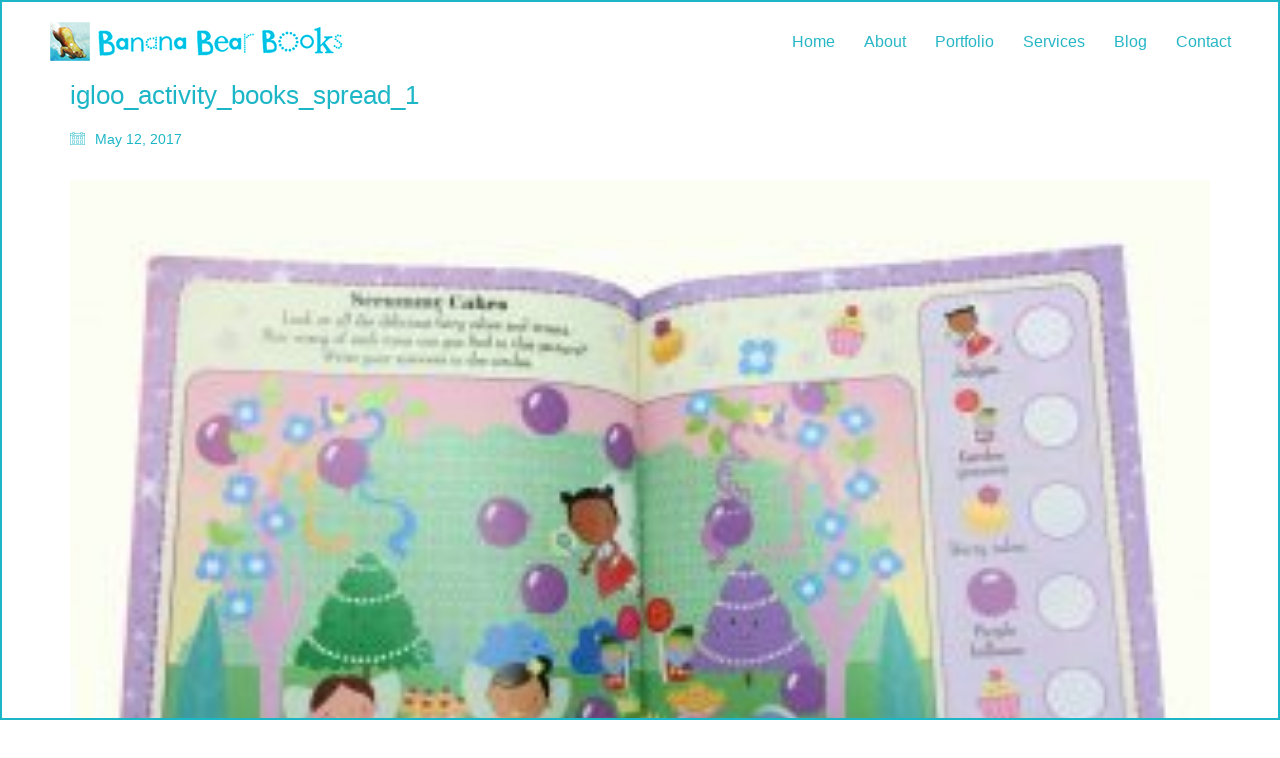

--- FILE ---
content_type: text/html; charset=UTF-8
request_url: https://bananabearbooks.com/portfolio/first-fairyballerinaprincess-sticker-books/igloo_activity_books_spread_1/
body_size: 10745
content:
<!DOCTYPE html>

<html class="no-js" lang="en-US">
<head>
    <meta charset="UTF-8">
    <meta name="viewport" content="width=device-width, initial-scale=1.0">

	<meta name='robots' content='index, follow, max-image-preview:large, max-snippet:-1, max-video-preview:-1' />
	<style>img:is([sizes="auto" i], [sizes^="auto," i]) { contain-intrinsic-size: 3000px 1500px }</style>
	
	<!-- This site is optimized with the Yoast SEO plugin v25.9 - https://yoast.com/wordpress/plugins/seo/ -->
	<title>igloo_activity_books_spread_1 - Banana Bear Books Design and Illustration</title>
	<link rel="canonical" href="https://bananabearbooks.com/portfolio/first-fairyballerinaprincess-sticker-books/igloo_activity_books_spread_1/" />
	<meta property="og:locale" content="en_US" />
	<meta property="og:type" content="article" />
	<meta property="og:title" content="igloo_activity_books_spread_1 - Banana Bear Books Design and Illustration" />
	<meta property="og:url" content="https://bananabearbooks.com/portfolio/first-fairyballerinaprincess-sticker-books/igloo_activity_books_spread_1/" />
	<meta property="og:site_name" content="Banana Bear Books Design and Illustration" />
	<meta property="og:image" content="https://bananabearbooks.com/portfolio/first-fairyballerinaprincess-sticker-books/igloo_activity_books_spread_1" />
	<meta property="og:image:width" content="1333" />
	<meta property="og:image:height" content="1000" />
	<meta property="og:image:type" content="image/jpeg" />
	<meta name="twitter:card" content="summary_large_image" />
	<script type="application/ld+json" class="yoast-schema-graph">{"@context":"https://schema.org","@graph":[{"@type":"WebPage","@id":"https://bananabearbooks.com/portfolio/first-fairyballerinaprincess-sticker-books/igloo_activity_books_spread_1/","url":"https://bananabearbooks.com/portfolio/first-fairyballerinaprincess-sticker-books/igloo_activity_books_spread_1/","name":"igloo_activity_books_spread_1 - Banana Bear Books Design and Illustration","isPartOf":{"@id":"https://bananabearbooks.com/#website"},"primaryImageOfPage":{"@id":"https://bananabearbooks.com/portfolio/first-fairyballerinaprincess-sticker-books/igloo_activity_books_spread_1/#primaryimage"},"image":{"@id":"https://bananabearbooks.com/portfolio/first-fairyballerinaprincess-sticker-books/igloo_activity_books_spread_1/#primaryimage"},"thumbnailUrl":"https://bananabearbooks.com/wp-content/uploads/2017/05/igloo_activity_books_spread_1.jpg","datePublished":"2017-05-12T18:07:34+00:00","breadcrumb":{"@id":"https://bananabearbooks.com/portfolio/first-fairyballerinaprincess-sticker-books/igloo_activity_books_spread_1/#breadcrumb"},"inLanguage":"en-US","potentialAction":[{"@type":"ReadAction","target":["https://bananabearbooks.com/portfolio/first-fairyballerinaprincess-sticker-books/igloo_activity_books_spread_1/"]}]},{"@type":"ImageObject","inLanguage":"en-US","@id":"https://bananabearbooks.com/portfolio/first-fairyballerinaprincess-sticker-books/igloo_activity_books_spread_1/#primaryimage","url":"https://bananabearbooks.com/wp-content/uploads/2017/05/igloo_activity_books_spread_1.jpg","contentUrl":"https://bananabearbooks.com/wp-content/uploads/2017/05/igloo_activity_books_spread_1.jpg","width":1333,"height":1000},{"@type":"BreadcrumbList","@id":"https://bananabearbooks.com/portfolio/first-fairyballerinaprincess-sticker-books/igloo_activity_books_spread_1/#breadcrumb","itemListElement":[{"@type":"ListItem","position":1,"name":"Home","item":"https://bananabearbooks.com/"},{"@type":"ListItem","position":2,"name":"My First Fairy/Ballerina/Princess Sticker Books","item":"https://bananabearbooks.com/first-fairyballerinaprincess-sticker-books/"},{"@type":"ListItem","position":3,"name":"igloo_activity_books_spread_1"}]},{"@type":"WebSite","@id":"https://bananabearbooks.com/#website","url":"https://bananabearbooks.com/","name":"Banana Bear Books Design and Illustration","description":"Childrens Book Packaging Services","potentialAction":[{"@type":"SearchAction","target":{"@type":"EntryPoint","urlTemplate":"https://bananabearbooks.com/?s={search_term_string}"},"query-input":{"@type":"PropertyValueSpecification","valueRequired":true,"valueName":"search_term_string"}}],"inLanguage":"en-US"}]}</script>
	<!-- / Yoast SEO plugin. -->


<link rel="alternate" type="application/rss+xml" title="Banana Bear Books Design and Illustration &raquo; Feed" href="https://bananabearbooks.com/feed/" />
<link rel="alternate" type="application/rss+xml" title="Banana Bear Books Design and Illustration &raquo; Comments Feed" href="https://bananabearbooks.com/comments/feed/" />
<link rel="alternate" type="application/rss+xml" title="Banana Bear Books Design and Illustration &raquo; igloo_activity_books_spread_1 Comments Feed" href="https://bananabearbooks.com/portfolio/first-fairyballerinaprincess-sticker-books/igloo_activity_books_spread_1/feed/" />
<script type="text/javascript">
/* <![CDATA[ */
window._wpemojiSettings = {"baseUrl":"https:\/\/s.w.org\/images\/core\/emoji\/16.0.1\/72x72\/","ext":".png","svgUrl":"https:\/\/s.w.org\/images\/core\/emoji\/16.0.1\/svg\/","svgExt":".svg","source":{"concatemoji":"https:\/\/bananabearbooks.com\/wp-includes\/js\/wp-emoji-release.min.js?ver=6.8.3"}};
/*! This file is auto-generated */
!function(s,n){var o,i,e;function c(e){try{var t={supportTests:e,timestamp:(new Date).valueOf()};sessionStorage.setItem(o,JSON.stringify(t))}catch(e){}}function p(e,t,n){e.clearRect(0,0,e.canvas.width,e.canvas.height),e.fillText(t,0,0);var t=new Uint32Array(e.getImageData(0,0,e.canvas.width,e.canvas.height).data),a=(e.clearRect(0,0,e.canvas.width,e.canvas.height),e.fillText(n,0,0),new Uint32Array(e.getImageData(0,0,e.canvas.width,e.canvas.height).data));return t.every(function(e,t){return e===a[t]})}function u(e,t){e.clearRect(0,0,e.canvas.width,e.canvas.height),e.fillText(t,0,0);for(var n=e.getImageData(16,16,1,1),a=0;a<n.data.length;a++)if(0!==n.data[a])return!1;return!0}function f(e,t,n,a){switch(t){case"flag":return n(e,"\ud83c\udff3\ufe0f\u200d\u26a7\ufe0f","\ud83c\udff3\ufe0f\u200b\u26a7\ufe0f")?!1:!n(e,"\ud83c\udde8\ud83c\uddf6","\ud83c\udde8\u200b\ud83c\uddf6")&&!n(e,"\ud83c\udff4\udb40\udc67\udb40\udc62\udb40\udc65\udb40\udc6e\udb40\udc67\udb40\udc7f","\ud83c\udff4\u200b\udb40\udc67\u200b\udb40\udc62\u200b\udb40\udc65\u200b\udb40\udc6e\u200b\udb40\udc67\u200b\udb40\udc7f");case"emoji":return!a(e,"\ud83e\udedf")}return!1}function g(e,t,n,a){var r="undefined"!=typeof WorkerGlobalScope&&self instanceof WorkerGlobalScope?new OffscreenCanvas(300,150):s.createElement("canvas"),o=r.getContext("2d",{willReadFrequently:!0}),i=(o.textBaseline="top",o.font="600 32px Arial",{});return e.forEach(function(e){i[e]=t(o,e,n,a)}),i}function t(e){var t=s.createElement("script");t.src=e,t.defer=!0,s.head.appendChild(t)}"undefined"!=typeof Promise&&(o="wpEmojiSettingsSupports",i=["flag","emoji"],n.supports={everything:!0,everythingExceptFlag:!0},e=new Promise(function(e){s.addEventListener("DOMContentLoaded",e,{once:!0})}),new Promise(function(t){var n=function(){try{var e=JSON.parse(sessionStorage.getItem(o));if("object"==typeof e&&"number"==typeof e.timestamp&&(new Date).valueOf()<e.timestamp+604800&&"object"==typeof e.supportTests)return e.supportTests}catch(e){}return null}();if(!n){if("undefined"!=typeof Worker&&"undefined"!=typeof OffscreenCanvas&&"undefined"!=typeof URL&&URL.createObjectURL&&"undefined"!=typeof Blob)try{var e="postMessage("+g.toString()+"("+[JSON.stringify(i),f.toString(),p.toString(),u.toString()].join(",")+"));",a=new Blob([e],{type:"text/javascript"}),r=new Worker(URL.createObjectURL(a),{name:"wpTestEmojiSupports"});return void(r.onmessage=function(e){c(n=e.data),r.terminate(),t(n)})}catch(e){}c(n=g(i,f,p,u))}t(n)}).then(function(e){for(var t in e)n.supports[t]=e[t],n.supports.everything=n.supports.everything&&n.supports[t],"flag"!==t&&(n.supports.everythingExceptFlag=n.supports.everythingExceptFlag&&n.supports[t]);n.supports.everythingExceptFlag=n.supports.everythingExceptFlag&&!n.supports.flag,n.DOMReady=!1,n.readyCallback=function(){n.DOMReady=!0}}).then(function(){return e}).then(function(){var e;n.supports.everything||(n.readyCallback(),(e=n.source||{}).concatemoji?t(e.concatemoji):e.wpemoji&&e.twemoji&&(t(e.twemoji),t(e.wpemoji)))}))}((window,document),window._wpemojiSettings);
/* ]]> */
</script>
<style id='wp-emoji-styles-inline-css'>

	img.wp-smiley, img.emoji {
		display: inline !important;
		border: none !important;
		box-shadow: none !important;
		height: 1em !important;
		width: 1em !important;
		margin: 0 0.07em !important;
		vertical-align: -0.1em !important;
		background: none !important;
		padding: 0 !important;
	}
</style>
<link rel='stylesheet' id='wp-block-library-css' href='https://bananabearbooks.com/wp-includes/css/dist/block-library/style.min.css?ver=6.8.3' media='all' />
<style id='classic-theme-styles-inline-css'>
/*! This file is auto-generated */
.wp-block-button__link{color:#fff;background-color:#32373c;border-radius:9999px;box-shadow:none;text-decoration:none;padding:calc(.667em + 2px) calc(1.333em + 2px);font-size:1.125em}.wp-block-file__button{background:#32373c;color:#fff;text-decoration:none}
</style>
<style id='global-styles-inline-css'>
:root{--wp--preset--aspect-ratio--square: 1;--wp--preset--aspect-ratio--4-3: 4/3;--wp--preset--aspect-ratio--3-4: 3/4;--wp--preset--aspect-ratio--3-2: 3/2;--wp--preset--aspect-ratio--2-3: 2/3;--wp--preset--aspect-ratio--16-9: 16/9;--wp--preset--aspect-ratio--9-16: 9/16;--wp--preset--color--black: #000000;--wp--preset--color--cyan-bluish-gray: #abb8c3;--wp--preset--color--white: #ffffff;--wp--preset--color--pale-pink: #f78da7;--wp--preset--color--vivid-red: #cf2e2e;--wp--preset--color--luminous-vivid-orange: #ff6900;--wp--preset--color--luminous-vivid-amber: #fcb900;--wp--preset--color--light-green-cyan: #7bdcb5;--wp--preset--color--vivid-green-cyan: #00d084;--wp--preset--color--pale-cyan-blue: #8ed1fc;--wp--preset--color--vivid-cyan-blue: #0693e3;--wp--preset--color--vivid-purple: #9b51e0;--wp--preset--gradient--vivid-cyan-blue-to-vivid-purple: linear-gradient(135deg,rgba(6,147,227,1) 0%,rgb(155,81,224) 100%);--wp--preset--gradient--light-green-cyan-to-vivid-green-cyan: linear-gradient(135deg,rgb(122,220,180) 0%,rgb(0,208,130) 100%);--wp--preset--gradient--luminous-vivid-amber-to-luminous-vivid-orange: linear-gradient(135deg,rgba(252,185,0,1) 0%,rgba(255,105,0,1) 100%);--wp--preset--gradient--luminous-vivid-orange-to-vivid-red: linear-gradient(135deg,rgba(255,105,0,1) 0%,rgb(207,46,46) 100%);--wp--preset--gradient--very-light-gray-to-cyan-bluish-gray: linear-gradient(135deg,rgb(238,238,238) 0%,rgb(169,184,195) 100%);--wp--preset--gradient--cool-to-warm-spectrum: linear-gradient(135deg,rgb(74,234,220) 0%,rgb(151,120,209) 20%,rgb(207,42,186) 40%,rgb(238,44,130) 60%,rgb(251,105,98) 80%,rgb(254,248,76) 100%);--wp--preset--gradient--blush-light-purple: linear-gradient(135deg,rgb(255,206,236) 0%,rgb(152,150,240) 100%);--wp--preset--gradient--blush-bordeaux: linear-gradient(135deg,rgb(254,205,165) 0%,rgb(254,45,45) 50%,rgb(107,0,62) 100%);--wp--preset--gradient--luminous-dusk: linear-gradient(135deg,rgb(255,203,112) 0%,rgb(199,81,192) 50%,rgb(65,88,208) 100%);--wp--preset--gradient--pale-ocean: linear-gradient(135deg,rgb(255,245,203) 0%,rgb(182,227,212) 50%,rgb(51,167,181) 100%);--wp--preset--gradient--electric-grass: linear-gradient(135deg,rgb(202,248,128) 0%,rgb(113,206,126) 100%);--wp--preset--gradient--midnight: linear-gradient(135deg,rgb(2,3,129) 0%,rgb(40,116,252) 100%);--wp--preset--font-size--small: 13px;--wp--preset--font-size--medium: 20px;--wp--preset--font-size--large: 36px;--wp--preset--font-size--x-large: 42px;--wp--preset--spacing--20: 0.44rem;--wp--preset--spacing--30: 0.67rem;--wp--preset--spacing--40: 1rem;--wp--preset--spacing--50: 1.5rem;--wp--preset--spacing--60: 2.25rem;--wp--preset--spacing--70: 3.38rem;--wp--preset--spacing--80: 5.06rem;--wp--preset--shadow--natural: 6px 6px 9px rgba(0, 0, 0, 0.2);--wp--preset--shadow--deep: 12px 12px 50px rgba(0, 0, 0, 0.4);--wp--preset--shadow--sharp: 6px 6px 0px rgba(0, 0, 0, 0.2);--wp--preset--shadow--outlined: 6px 6px 0px -3px rgba(255, 255, 255, 1), 6px 6px rgba(0, 0, 0, 1);--wp--preset--shadow--crisp: 6px 6px 0px rgba(0, 0, 0, 1);}:where(.is-layout-flex){gap: 0.5em;}:where(.is-layout-grid){gap: 0.5em;}body .is-layout-flex{display: flex;}.is-layout-flex{flex-wrap: wrap;align-items: center;}.is-layout-flex > :is(*, div){margin: 0;}body .is-layout-grid{display: grid;}.is-layout-grid > :is(*, div){margin: 0;}:where(.wp-block-columns.is-layout-flex){gap: 2em;}:where(.wp-block-columns.is-layout-grid){gap: 2em;}:where(.wp-block-post-template.is-layout-flex){gap: 1.25em;}:where(.wp-block-post-template.is-layout-grid){gap: 1.25em;}.has-black-color{color: var(--wp--preset--color--black) !important;}.has-cyan-bluish-gray-color{color: var(--wp--preset--color--cyan-bluish-gray) !important;}.has-white-color{color: var(--wp--preset--color--white) !important;}.has-pale-pink-color{color: var(--wp--preset--color--pale-pink) !important;}.has-vivid-red-color{color: var(--wp--preset--color--vivid-red) !important;}.has-luminous-vivid-orange-color{color: var(--wp--preset--color--luminous-vivid-orange) !important;}.has-luminous-vivid-amber-color{color: var(--wp--preset--color--luminous-vivid-amber) !important;}.has-light-green-cyan-color{color: var(--wp--preset--color--light-green-cyan) !important;}.has-vivid-green-cyan-color{color: var(--wp--preset--color--vivid-green-cyan) !important;}.has-pale-cyan-blue-color{color: var(--wp--preset--color--pale-cyan-blue) !important;}.has-vivid-cyan-blue-color{color: var(--wp--preset--color--vivid-cyan-blue) !important;}.has-vivid-purple-color{color: var(--wp--preset--color--vivid-purple) !important;}.has-black-background-color{background-color: var(--wp--preset--color--black) !important;}.has-cyan-bluish-gray-background-color{background-color: var(--wp--preset--color--cyan-bluish-gray) !important;}.has-white-background-color{background-color: var(--wp--preset--color--white) !important;}.has-pale-pink-background-color{background-color: var(--wp--preset--color--pale-pink) !important;}.has-vivid-red-background-color{background-color: var(--wp--preset--color--vivid-red) !important;}.has-luminous-vivid-orange-background-color{background-color: var(--wp--preset--color--luminous-vivid-orange) !important;}.has-luminous-vivid-amber-background-color{background-color: var(--wp--preset--color--luminous-vivid-amber) !important;}.has-light-green-cyan-background-color{background-color: var(--wp--preset--color--light-green-cyan) !important;}.has-vivid-green-cyan-background-color{background-color: var(--wp--preset--color--vivid-green-cyan) !important;}.has-pale-cyan-blue-background-color{background-color: var(--wp--preset--color--pale-cyan-blue) !important;}.has-vivid-cyan-blue-background-color{background-color: var(--wp--preset--color--vivid-cyan-blue) !important;}.has-vivid-purple-background-color{background-color: var(--wp--preset--color--vivid-purple) !important;}.has-black-border-color{border-color: var(--wp--preset--color--black) !important;}.has-cyan-bluish-gray-border-color{border-color: var(--wp--preset--color--cyan-bluish-gray) !important;}.has-white-border-color{border-color: var(--wp--preset--color--white) !important;}.has-pale-pink-border-color{border-color: var(--wp--preset--color--pale-pink) !important;}.has-vivid-red-border-color{border-color: var(--wp--preset--color--vivid-red) !important;}.has-luminous-vivid-orange-border-color{border-color: var(--wp--preset--color--luminous-vivid-orange) !important;}.has-luminous-vivid-amber-border-color{border-color: var(--wp--preset--color--luminous-vivid-amber) !important;}.has-light-green-cyan-border-color{border-color: var(--wp--preset--color--light-green-cyan) !important;}.has-vivid-green-cyan-border-color{border-color: var(--wp--preset--color--vivid-green-cyan) !important;}.has-pale-cyan-blue-border-color{border-color: var(--wp--preset--color--pale-cyan-blue) !important;}.has-vivid-cyan-blue-border-color{border-color: var(--wp--preset--color--vivid-cyan-blue) !important;}.has-vivid-purple-border-color{border-color: var(--wp--preset--color--vivid-purple) !important;}.has-vivid-cyan-blue-to-vivid-purple-gradient-background{background: var(--wp--preset--gradient--vivid-cyan-blue-to-vivid-purple) !important;}.has-light-green-cyan-to-vivid-green-cyan-gradient-background{background: var(--wp--preset--gradient--light-green-cyan-to-vivid-green-cyan) !important;}.has-luminous-vivid-amber-to-luminous-vivid-orange-gradient-background{background: var(--wp--preset--gradient--luminous-vivid-amber-to-luminous-vivid-orange) !important;}.has-luminous-vivid-orange-to-vivid-red-gradient-background{background: var(--wp--preset--gradient--luminous-vivid-orange-to-vivid-red) !important;}.has-very-light-gray-to-cyan-bluish-gray-gradient-background{background: var(--wp--preset--gradient--very-light-gray-to-cyan-bluish-gray) !important;}.has-cool-to-warm-spectrum-gradient-background{background: var(--wp--preset--gradient--cool-to-warm-spectrum) !important;}.has-blush-light-purple-gradient-background{background: var(--wp--preset--gradient--blush-light-purple) !important;}.has-blush-bordeaux-gradient-background{background: var(--wp--preset--gradient--blush-bordeaux) !important;}.has-luminous-dusk-gradient-background{background: var(--wp--preset--gradient--luminous-dusk) !important;}.has-pale-ocean-gradient-background{background: var(--wp--preset--gradient--pale-ocean) !important;}.has-electric-grass-gradient-background{background: var(--wp--preset--gradient--electric-grass) !important;}.has-midnight-gradient-background{background: var(--wp--preset--gradient--midnight) !important;}.has-small-font-size{font-size: var(--wp--preset--font-size--small) !important;}.has-medium-font-size{font-size: var(--wp--preset--font-size--medium) !important;}.has-large-font-size{font-size: var(--wp--preset--font-size--large) !important;}.has-x-large-font-size{font-size: var(--wp--preset--font-size--x-large) !important;}
:where(.wp-block-post-template.is-layout-flex){gap: 1.25em;}:where(.wp-block-post-template.is-layout-grid){gap: 1.25em;}
:where(.wp-block-columns.is-layout-flex){gap: 2em;}:where(.wp-block-columns.is-layout-grid){gap: 2em;}
:root :where(.wp-block-pullquote){font-size: 1.5em;line-height: 1.6;}
</style>
<link rel='stylesheet' id='kalium-child-css' href='https://bananabearbooks.com/wp-content/themes/kalium-child/style.css?ver=6.8.3' media='all' />
<link rel='stylesheet' id='kalium-bootstrap-css-css' href='https://bananabearbooks.com/wp-content/themes/kalium/assets/css/bootstrap.min.css?ver=3.4.5.001' media='all' />
<link rel='stylesheet' id='kalium-theme-base-css-css' href='https://bananabearbooks.com/wp-content/themes/kalium/assets/css/base.min.css?ver=3.4.5.001' media='all' />
<link rel='stylesheet' id='kalium-theme-style-new-css-css' href='https://bananabearbooks.com/wp-content/themes/kalium/assets/css/new/style.min.css?ver=3.4.5.001' media='all' />
<link rel='stylesheet' id='kalium-theme-other-css-css' href='https://bananabearbooks.com/wp-content/themes/kalium/assets/css/other.min.css?ver=3.4.5.001' media='all' />
<link rel='stylesheet' id='kalium-style-css-css' href='https://bananabearbooks.com/wp-content/themes/kalium/style.css?ver=3.4.5.001' media='all' />
<link rel='stylesheet' id='custom-skin-css' href='https://bananabearbooks.com/wp-content/themes/kalium-child/custom-skin.css?ver=2cc9380176fdb0bc6478df1d4d8a9030' media='all' />
<link rel='stylesheet' id='kalium-fluidbox-css-css' href='https://bananabearbooks.com/wp-content/themes/kalium/assets/vendors/fluidbox/css/fluidbox.min.css?ver=3.4.5.001' media='all' />
    <script type="text/javascript">
		var ajaxurl = ajaxurl || 'https://bananabearbooks.com/wp-admin/admin-ajax.php';
		    </script>
	<script type="text/javascript" src="https://bananabearbooks.com/wp-includes/js/jquery/jquery.min.js?ver=3.7.1" id="jquery-core-js"></script>
<script type="text/javascript" src="https://bananabearbooks.com/wp-includes/js/jquery/jquery-migrate.min.js?ver=3.4.1" id="jquery-migrate-js"></script>
<link rel="https://api.w.org/" href="https://bananabearbooks.com/wp-json/" /><link rel="alternate" title="JSON" type="application/json" href="https://bananabearbooks.com/wp-json/wp/v2/media/5736" /><link rel="EditURI" type="application/rsd+xml" title="RSD" href="https://bananabearbooks.com/xmlrpc.php?rsd" />
<meta name="generator" content="WordPress 6.8.3" />
<link rel='shortlink' href='https://bananabearbooks.com/?p=5736' />
<link rel="alternate" title="oEmbed (JSON)" type="application/json+oembed" href="https://bananabearbooks.com/wp-json/oembed/1.0/embed?url=https%3A%2F%2Fbananabearbooks.com%2Fportfolio%2Ffirst-fairyballerinaprincess-sticker-books%2Figloo_activity_books_spread_1%2F" />
<link rel="alternate" title="oEmbed (XML)" type="text/xml+oembed" href="https://bananabearbooks.com/wp-json/oembed/1.0/embed?url=https%3A%2F%2Fbananabearbooks.com%2Fportfolio%2Ffirst-fairyballerinaprincess-sticker-books%2Figloo_activity_books_spread_1%2F&#038;format=xml" />
<meta name="p:domain_verify" content="44c9087f59bd40babc33fd74938a1a09"/>

<script>

  (function(i,s,o,g,r,a,m){i['GoogleAnalyticsObject']=r;i[r]=i[r]||function(){

  (i[r].q=i[r].q||[]).push(arguments)},i[r].l=1*new Date();a=s.createElement(o),

  m=s.getElementsByTagName(o)[0];a.async=1;a.src=g;m.parentNode.insertBefore(a,m)

  })(window,document,'script','https://www.google-analytics.com/analytics.js','ga');

  ga('create', 'UA-93457474-1', 'auto');

  ga('send', 'pageview');

</script><style id="theme-custom-css">body {}.vc_custom_heading {padding-top:10px !important ; margin-top:20px;}ul #menu-main-menu-1 .menu {margin-right:30px;}.menu {margin-right:30px;}</style><meta name="theme-color" content="#1db6c7"><script>var mobile_menu_breakpoint = 768;</script><style data-appended-custom-css="true">@media screen and (min-width:769px) { .mobile-menu-wrapper,.mobile-menu-overlay,.header-block__item--mobile-menu-toggle {display: none;} }</style><style data-appended-custom-css="true">@media screen and (max-width:768px) { .header-block__item--standard-menu-container {display: none;} }</style><meta name="generator" content="Powered by WPBakery Page Builder - drag and drop page builder for WordPress."/>
<link rel="icon" href="https://bananabearbooks.com/wp-content/uploads/2017/01/cropped-faviconBBB-1-32x32.png" sizes="32x32" />
<link rel="icon" href="https://bananabearbooks.com/wp-content/uploads/2017/01/cropped-faviconBBB-1-192x192.png" sizes="192x192" />
<link rel="apple-touch-icon" href="https://bananabearbooks.com/wp-content/uploads/2017/01/cropped-faviconBBB-1-180x180.png" />
<meta name="msapplication-TileImage" content="https://bananabearbooks.com/wp-content/uploads/2017/01/cropped-faviconBBB-1-270x270.png" />
<noscript><style> .wpb_animate_when_almost_visible { opacity: 1; }</style></noscript></head>
<body class="attachment wp-singular attachment-template-default single single-attachment postid-5736 attachmentid-5736 attachment-jpeg wp-theme-kalium wp-child-theme-kalium-child has-page-borders has-fixed-footer wpb-js-composer js-comp-ver-6.8.0 vc_responsive">

<style data-appended-custom-css="true">.page-border > .top-border, .page-border > .right-border, .page-border > .bottom-border, .page-border > .left-border {padding: 1px; background: #1db6c7 !important;}</style><style data-appended-custom-css="true">@media screen and (min-width: 768px) { body > .wrapper, .top-menu-container, .portfolio-description-container, .single-portfolio-holder .portfolio-navigation, .portfolio-slider-nav, .site-footer, .woocommerce-demo-store .woocommerce-store-notice, .fullscreen-menu-footer {margin: 2px;} }</style><style data-appended-custom-css="true">@media screen and (min-width: 992px) { .site-footer.fixed-footer {left: 2px; right: 2px;} }</style><style data-appended-custom-css="true">.main-header.fullwidth-header, demo_store, .nivo-lightbox-theme-default .nivo-lightbox-close {margin-left: 2px; margin-right: 2px;}</style><style data-appended-custom-css="true">.nivo-lightbox-theme-default .nivo-lightbox-close {margin-top: 2px; margin-top: 2px;}</style><style data-appended-custom-css="true">body {height: calc(100% - 4px); min-height: calc(100% - 4px);}</style><style data-appended-custom-css="true">.has-page-borders.has-fixed-footer .wrapper {min-height: calc(100vh - 4px);}</style><div class="page-border wow fadeIn" data-wow-duration="1s" data-wow-delay="0.2s">
	<div class="top-border"></div>
	<div class="right-border"></div>
	<div class="bottom-border"></div>
	<div class="left-border"></div>
</div>
<div class="mobile-menu-wrapper mobile-menu-slide">

    <div class="mobile-menu-container">

		<ul id="menu-main-menu" class="menu"><li id="menu-item-3610" class="menu-item menu-item-type-post_type menu-item-object-page menu-item-home menu-item-3610"><a href="https://bananabearbooks.com/">Home</a></li>
<li id="menu-item-3733" class="menu-item menu-item-type-post_type menu-item-object-page menu-item-3733"><a href="https://bananabearbooks.com/childrens-book-design-about/">About</a></li>
<li id="menu-item-3611" class="menu-item menu-item-type-post_type menu-item-object-page menu-item-3611"><a href="https://bananabearbooks.com/book-design-portfolio/">Portfolio</a></li>
<li id="menu-item-3613" class="menu-item menu-item-type-post_type menu-item-object-page menu-item-3613"><a href="https://bananabearbooks.com/childrens-book-design-illustration-services/">Services</a></li>
<li id="menu-item-3612" class="menu-item menu-item-type-post_type menu-item-object-page current_page_parent menu-item-3612"><a href="https://bananabearbooks.com/blog/">Blog</a></li>
<li id="menu-item-3765" class="menu-item menu-item-type-post_type menu-item-object-page menu-item-3765"><a href="https://bananabearbooks.com/children-picture-book-designer/">Contact</a></li>
</ul>
		            <form role="search" method="get" class="search-form" action="https://bananabearbooks.com/">
                <input type="search" class="search-field" placeholder="Search site..." value="" name="s" id="search_mobile_inp"/>

                <label for="search_mobile_inp">
                    <i class="fa fa-search"></i>
                </label>

                <input type="submit" class="search-submit" value="Go"/>
            </form>
		
		
		
    </div>

</div>

<div class="mobile-menu-overlay"></div>
<div class="wrapper" id="main-wrapper">

	<style data-appended-custom-css="true">.header-block, .site-header--static-header-type {padding-top: 20px;}</style><style data-appended-custom-css="true">.header-block, .site-header--static-header-type {padding-bottom: 20px;}</style>    <header class="site-header main-header menu-type-standard-menu fullwidth-header">

		<div class="header-block">

	
	<div class="header-block__row-container container">

		<div class="header-block__row header-block__row--main">
			        <div class="header-block__column header-block__logo header-block--auto-grow">
			<style data-appended-custom-css="true">.logo-image {width:300px;height:39px;}</style>    <a href="https://bananabearbooks.com" class="header-logo logo-image">
		            <img src="https://bananabearbooks.com/wp-content/uploads/2016/10/banana-bear-logo.png" class="main-logo" width="300" height="300" alt="Banana Bear Books and illustration"/>
		    </a>
        </div>
		        <div class="header-block__column header-block--content-right header-block--align-right">

            <div class="header-block__items-row">
				<div class="header-block__item header-block__item--type-menu-main-menu header-block__item--standard-menu-container"><div class="standard-menu-container menu-skin-main"><nav class="nav-container-main-menu"><ul id="menu-main-menu-1" class="menu"><li class="menu-item menu-item-type-post_type menu-item-object-page menu-item-home menu-item-3610"><a href="https://bananabearbooks.com/"><span>Home</span></a></li>
<li class="menu-item menu-item-type-post_type menu-item-object-page menu-item-3733"><a href="https://bananabearbooks.com/childrens-book-design-about/"><span>About</span></a></li>
<li class="menu-item menu-item-type-post_type menu-item-object-page menu-item-3611"><a href="https://bananabearbooks.com/book-design-portfolio/"><span>Portfolio</span></a></li>
<li class="menu-item menu-item-type-post_type menu-item-object-page menu-item-3613"><a href="https://bananabearbooks.com/childrens-book-design-illustration-services/"><span>Services</span></a></li>
<li class="menu-item menu-item-type-post_type menu-item-object-page current_page_parent menu-item-3612"><a href="https://bananabearbooks.com/blog/"><span>Blog</span></a></li>
<li class="menu-item menu-item-type-post_type menu-item-object-page menu-item-3765"><a href="https://bananabearbooks.com/children-picture-book-designer/"><span>Contact</span></a></li>
</ul></nav></div></div><div class="header-block__item header-block__item--type-menu-main-menu header-block__item--mobile-menu-toggle"><a href="#" class="toggle-bars menu-skin-main" aria-label="Toggle navigation" data-action="mobile-menu">            <span class="toggle-bars__column toggle-bars__column--right">
                <span class="toggle-bars__text toggle-bars__text--show">MENU</span>
                <span class="toggle-bars__text toggle-bars__text--hide">CLOSE</span>
            </span>
			</a></div>            </div>

        </div>
				</div>

	</div>

	
</div>

    </header>

        <div class="single-post single-post--no-featured-image">

            <div class="container">

                <div class="row">

					<article id="post-5736" class="post post-5736 attachment type-attachment status-inherit hentry">
	
		
	<section class="post--column post-body">
		
		<header class="entry-header">

	<h1 class="post-title entry-title">igloo_activity_books_spread_1</h1>
</header>            <section class="post-meta-only">

				            <div class="post-meta date updated published">
                <i class="icon icon-basic-calendar"></i>
				May 12, 2017            </div>
		
            </section>
		            <section class="post-content post-formatting">
				<p class="attachment"><a href='https://bananabearbooks.com/wp-content/uploads/2017/05/igloo_activity_books_spread_1.jpg'><img fetchpriority="high" decoding="async" width="300" height="225" src="https://bananabearbooks.com/wp-content/uploads/2017/05/igloo_activity_books_spread_1-300x225.jpg" class="attachment-medium size-medium" alt="" srcset="https://bananabearbooks.com/wp-content/uploads/2017/05/igloo_activity_books_spread_1-300x225.jpg 300w, https://bananabearbooks.com/wp-content/uploads/2017/05/igloo_activity_books_spread_1-768x576.jpg 768w, https://bananabearbooks.com/wp-content/uploads/2017/05/igloo_activity_books_spread_1-1024x768.jpg 1024w, https://bananabearbooks.com/wp-content/uploads/2017/05/igloo_activity_books_spread_1-1116x837.jpg 1116w, https://bananabearbooks.com/wp-content/uploads/2017/05/igloo_activity_books_spread_1-806x605.jpg 806w, https://bananabearbooks.com/wp-content/uploads/2017/05/igloo_activity_books_spread_1-558x419.jpg 558w, https://bananabearbooks.com/wp-content/uploads/2017/05/igloo_activity_books_spread_1-655x491.jpg 655w, https://bananabearbooks.com/wp-content/uploads/2017/05/igloo_activity_books_spread_1-600x450.jpg 600w, https://bananabearbooks.com/wp-content/uploads/2017/05/igloo_activity_books_spread_1.jpg 1333w" sizes="(max-width: 300px) 100vw, 300px" /></a></p>
            </section>
				
	</section>
	
		
</article>
                </div>

            </div>

        </div>
		    <section class="post-comment-form">

        <div class="container">

				<div id="respond" class="comment-respond">
		<h3 id="reply-title" class="comment-reply-title">Share your thoughts <small><a rel="nofollow" id="cancel-comment-reply-link" href="/portfolio/first-fairyballerinaprincess-sticker-books/igloo_activity_books_spread_1/#respond" style="display:none;">Cancel reply</a></small></h3><form action="https://bananabearbooks.com/wp-comments-post.php" method="post" id="commentform" class="comment-form requires-cookie-consent"><p class="labeled-textarea-row comment-form-comment"><label for="comment">Comment <span class="required">*</span></label> <textarea id="comment" name="comment" cols="45" rows="8" maxlength="65525" required></textarea></p><p class="labeled-input-row comment-form-author"><label for="author">Name <span class="required">*</span></label> <input id="author" name="author" type="text" value="" size="30" maxlength="245" autocomplete="name" required /></p>
<p class="labeled-input-row comment-form-email"><label for="email">Email <span class="required">*</span></label> <input id="email" name="email" type="email" value="" size="30" maxlength="100" autocomplete="email" required /></p>
<p class="labeled-input-row comment-form-url"><label for="url">Website</label> <input id="url" name="url" type="url" value="" size="30" maxlength="200" autocomplete="url" /></p>
<p class="labeled-input-row comment-form-cookies-consent"><input id="wp-comment-cookies-consent" name="wp-comment-cookies-consent" type="checkbox" value="yes" /> <label for="wp-comment-cookies-consent">Save my name, email, and website in this browser for the next time I comment.</label></p>
<div class="gglcptch gglcptch_invisible"><div class="google-captcha-notice">This site is protected by reCAPTCHA and the Google <a href="https://policies.google.com/privacy" target="_blank">Privacy Policy</a> and <a href="https://policies.google.com/terms" target="_blank">Terms of Service</a> apply.</div><div id="gglcptch_recaptcha_1001916638" class="gglcptch_recaptcha"></div>
				<noscript>
					<div style="width: 302px;">
						<div style="width: 302px; height: 422px; position: relative;">
							<div style="width: 302px; height: 422px; position: absolute;">
								<iframe src="https://www.google.com/recaptcha/api/fallback?k=6Lc5-iAfAAAAAHgOHDueHDFVHbRNP7-5wDXpv5KG" frameborder="0" scrolling="no" style="width: 302px; height:422px; border-style: none;"></iframe>
							</div>
						</div>
						<div style="border-style: none; bottom: 12px; left: 25px; margin: 0px; padding: 0px; right: 25px; background: #f9f9f9; border: 1px solid #c1c1c1; border-radius: 3px; height: 60px; width: 300px;">
							<input type="hidden" id="g-recaptcha-response" name="g-recaptcha-response" class="g-recaptcha-response" style="width: 250px !important; height: 40px !important; border: 1px solid #c1c1c1 !important; margin: 10px 25px !important; padding: 0px !important; resize: none !important;">
						</div>
					</div>
				</noscript></div><p class="form-submit"><input name="submit" type="submit" id="submit" class="button" value="Comment" /> <input type='hidden' name='comment_post_ID' value='5736' id='comment_post_ID' />
<input type='hidden' name='comment_parent' id='comment_parent' value='0' />
</p><p style="display: none;"><input type="hidden" id="akismet_comment_nonce" name="akismet_comment_nonce" value="56fe27ce6b" /></p><p style="display: none !important;" class="akismet-fields-container" data-prefix="ak_"><label>&#916;<textarea name="ak_hp_textarea" cols="45" rows="8" maxlength="100"></textarea></label><input type="hidden" id="ak_js_1" name="ak_js" value="196"/><script>document.getElementById( "ak_js_1" ).setAttribute( "value", ( new Date() ).getTime() );</script></p></form>	</div><!-- #respond -->
	
        </div>

    </section>
</div><!-- .wrapper -->
<footer id="footer" role="contentinfo" class="site-footer main-footer footer-bottom-vertical fixed-footer fixed-footer-fade footer-fullwidth">

	<div class="container">
	
	<div class="footer-widgets footer-collapsed-mobile">
		
				<a href="#" class="footer-collapse-link">
			<span>.</span>
			<span>.</span>
			<span>.</span>
		</a>
			
		<div class="footer--widgets widget-area widgets--columned-layout widgets--columns-3" role="complementary">
			
						
		</div>
	
	</div>
	
	<hr>
	
</div>
	
        <div class="footer-bottom">

            <div class="container">

                <div class="footer-bottom-content">

					
                        <div class="footer-content-right">
							<ul class="social-networks textual"><li><a href="https://www.facebook.com/AnnaLubeckaBananaBearBooks/" target="_blank" class="facebook" title="Facebook" aria-label="Facebook" rel="noopener"><i class="fab fa-facebook"></i><span class="name">Facebook</span></a></li><li><a href="https://twitter.com/AnnaLubecka" target="_blank" class="twitter" title="Twitter" aria-label="Twitter" rel="noopener"><i class="fab fa-twitter"></i><span class="name">Twitter</span></a></li><li><a href="http://pinterest.com/annalubecka/" target="_blank" class="pinterest" title="Pinterest" aria-label="Pinterest" rel="noopener"><i class="fab fa-pinterest"></i><span class="name">Pinterest</span></a></li><li><a href="https://www.instagram.com/bananabearbooks" target="_blank" class="instagram" title="Instagram" aria-label="Instagram" rel="noopener"><i class="fab fa-instagram"></i><span class="name">Instagram</span></a></li></ul>                        </div>

					
					
                        <div class="footer-content-left">

                            <div class="copyrights site-info">
                                <p>Banana Bear Books © Copyright 2022. All Rights Reserved</p>
                            </div>

                        </div>

					                </div>

            </div>

        </div>

	
</footer><script type="speculationrules">
{"prefetch":[{"source":"document","where":{"and":[{"href_matches":"\/*"},{"not":{"href_matches":["\/wp-*.php","\/wp-admin\/*","\/wp-content\/uploads\/*","\/wp-content\/*","\/wp-content\/plugins\/*","\/wp-content\/themes\/kalium-child\/*","\/wp-content\/themes\/kalium\/*","\/*\\?(.+)"]}},{"not":{"selector_matches":"a[rel~=\"nofollow\"]"}},{"not":{"selector_matches":".no-prefetch, .no-prefetch a"}}]},"eagerness":"conservative"}]}
</script>
<script type="application/ld+json">{"@context":"https:\/\/schema.org\/","@type":"Organization","name":"Banana Bear Books Design and Illustration","url":"https:\/\/bananabearbooks.com","logo":"https:\/\/bananabearbooks.com\/wp-content\/uploads\/2016\/10\/banana-bear-logo.png"}</script>    <a href="#top" class="go-to-top position-bottom-right rounded" data-type="footer" data-val="footer">
        <i class="flaticon-bottom4"></i>
    </a>
	<link rel='stylesheet' id='gglcptch-css' href='https://bananabearbooks.com/wp-content/plugins/google-captcha/css/gglcptch.css?ver=1.84' media='all' />
<link rel='stylesheet' id='kalium-fontawesome-css-css' href='https://bananabearbooks.com/wp-content/themes/kalium/assets/vendors/font-awesome/css/all.min.css?ver=3.4.5.001' media='all' />
<link rel='stylesheet' id='gglcptch_hide-css' href='https://bananabearbooks.com/wp-content/plugins/google-captcha/css/hide_badge.css?ver=1.84' media='all' />
<script type="text/javascript" src="https://bananabearbooks.com/wp-content/themes/kalium/assets/vendors/gsap/gsap.min.js?ver=3.4.5.001" id="kalium-gsap-js-js"></script>
<script type="text/javascript" src="https://bananabearbooks.com/wp-content/themes/kalium/assets/vendors/gsap/ScrollToPlugin.min.js?ver=3.4.5.001" id="kalium-gsap-scrollto-js-js"></script>
<script type="text/javascript" src="https://bananabearbooks.com/wp-content/themes/kalium/assets/vendors/scrollmagic/ScrollMagic.min.js?ver=3.4.5.001" id="kalium-scrollmagic-js-js"></script>
<script type="text/javascript" src="https://bananabearbooks.com/wp-content/themes/kalium/assets/vendors/scrollmagic/plugins/animation.gsap.min.js?ver=3.4.5.001" id="kalium-scrollmagic-gsap-js-js"></script>
<script type="text/javascript" src="https://bananabearbooks.com/wp-content/themes/kalium/assets/vendors/jquery-libs/jquery.ba-throttle-debounce.js?ver=3.4.5.001" id="kalium-jquery-throttle-debounce-js-js"></script>
<script type="text/javascript" src="https://bananabearbooks.com/wp-content/themes/kalium/assets/vendors/fluidbox/jquery.fluidbox.min.js?ver=3.4.5.001" id="kalium-fluidbox-js-js"></script>
<script type="text/javascript" src="https://bananabearbooks.com/wp-includes/js/comment-reply.min.js?ver=6.8.3" id="comment-reply-js" async="async" data-wp-strategy="async"></script>
<script defer type="text/javascript" src="https://bananabearbooks.com/wp-content/plugins/akismet/_inc/akismet-frontend.js?ver=1704837122" id="akismet-frontend-js"></script>
<script type="text/javascript" id="kalium-main-js-js-before">
/* <![CDATA[ */
var _k = _k || {}; _k.enqueueAssets = {"js":{"light-gallery":[{"src":"https:\/\/bananabearbooks.com\/wp-content\/themes\/kalium\/assets\/vendors\/light-gallery\/lightgallery-all.min.js"}],"videojs":[{"src":"https:\/\/bananabearbooks.com\/wp-content\/themes\/kalium\/assets\/vendors\/video-js\/video.min.js"}]},"css":{"light-gallery":[{"src":"https:\/\/bananabearbooks.com\/wp-content\/themes\/kalium\/assets\/vendors\/light-gallery\/css\/lightgallery.min.css"},{"src":"https:\/\/bananabearbooks.com\/wp-content\/themes\/kalium\/assets\/vendors\/light-gallery\/css\/lg-transitions.min.css"}],"videojs":[{"src":"https:\/\/bananabearbooks.com\/wp-content\/themes\/kalium\/assets\/vendors\/video-js\/video-js.min.css"}]}};
var _k = _k || {}; _k.require = function(e){var t=e instanceof Array?e:[e],r=function(e){var t,t;e.match(/\.js(\?.*)?$/)?(t=document.createElement("script")).src=e:((t=document.createElement("link")).rel="stylesheet",t.href=e);var r=!1,a=jQuery("[data-deploader]").each((function(t,a){e!=jQuery(a).attr("src")&&e!=jQuery(a).attr("href")||(r=!0)})).length;r||(t.setAttribute("data-deploader",a),jQuery("head").append(t))},a;return new Promise((function(e,a){var n=0,c=function(t){if(t&&t.length){var a=t.shift(),n=a.match(/\.js(\?.*)?$/)?"script":"text";jQuery.ajax({dataType:n,url:a,cache:!0}).success((function(){r(a)})).always((function(){a.length&&c(t)}))}else e()};c(t)}))};;
/* ]]> */
</script>
<script type="text/javascript" src="https://bananabearbooks.com/wp-content/themes/kalium/assets/js/main.min.js?ver=3.4.5.001" id="kalium-main-js-js"></script>
<script type="text/javascript" id="gglcptch_pre_api-js-extra">
/* <![CDATA[ */
var gglcptch_pre = {"messages":{"in_progress":"Please wait until Google reCAPTCHA is loaded.","timeout":"Failed to load Google reCAPTCHA. Please check your internet connection and reload this page."},"custom_callback":""};
/* ]]> */
</script>
<script type="text/javascript" src="https://bananabearbooks.com/wp-content/plugins/google-captcha/js/pre-api-script.js?ver=1.84" id="gglcptch_pre_api-js"></script>
<script type="text/javascript" data-cfasync="false" async="async" defer="defer" src="https://www.google.com/recaptcha/api.js?onload=gglcptch_onload_callback&amp;render=explicit&amp;ver=1.84" id="gglcptch_api-js"></script>
<script type="text/javascript" id="gglcptch_script-js-extra">
/* <![CDATA[ */
var gglcptch = {"options":{"version":"invisible","sitekey":"6Lc5-iAfAAAAAHgOHDueHDFVHbRNP7-5wDXpv5KG","error":"<strong>Warning<\/strong>:&nbsp;More than one reCAPTCHA has been found in the current form. Please remove all unnecessary reCAPTCHA fields to make it work properly.","disable":0},"vars":{"visibility":false}};
/* ]]> */
</script>
<script type="text/javascript" src="https://bananabearbooks.com/wp-content/plugins/google-captcha/js/script.js?ver=1.84" id="gglcptch_script-js"></script>

<!-- TET: 0.134997 / 3.4.5ch -->
</body>
</html>

--- FILE ---
content_type: text/html; charset=utf-8
request_url: https://www.google.com/recaptcha/api2/anchor?ar=1&k=6Lc5-iAfAAAAAHgOHDueHDFVHbRNP7-5wDXpv5KG&co=aHR0cHM6Ly9iYW5hbmFiZWFyYm9va3MuY29tOjQ0Mw..&hl=en&v=PoyoqOPhxBO7pBk68S4YbpHZ&size=invisible&anchor-ms=80000&execute-ms=30000&cb=ogsxa9wlseza
body_size: 48682
content:
<!DOCTYPE HTML><html dir="ltr" lang="en"><head><meta http-equiv="Content-Type" content="text/html; charset=UTF-8">
<meta http-equiv="X-UA-Compatible" content="IE=edge">
<title>reCAPTCHA</title>
<style type="text/css">
/* cyrillic-ext */
@font-face {
  font-family: 'Roboto';
  font-style: normal;
  font-weight: 400;
  font-stretch: 100%;
  src: url(//fonts.gstatic.com/s/roboto/v48/KFO7CnqEu92Fr1ME7kSn66aGLdTylUAMa3GUBHMdazTgWw.woff2) format('woff2');
  unicode-range: U+0460-052F, U+1C80-1C8A, U+20B4, U+2DE0-2DFF, U+A640-A69F, U+FE2E-FE2F;
}
/* cyrillic */
@font-face {
  font-family: 'Roboto';
  font-style: normal;
  font-weight: 400;
  font-stretch: 100%;
  src: url(//fonts.gstatic.com/s/roboto/v48/KFO7CnqEu92Fr1ME7kSn66aGLdTylUAMa3iUBHMdazTgWw.woff2) format('woff2');
  unicode-range: U+0301, U+0400-045F, U+0490-0491, U+04B0-04B1, U+2116;
}
/* greek-ext */
@font-face {
  font-family: 'Roboto';
  font-style: normal;
  font-weight: 400;
  font-stretch: 100%;
  src: url(//fonts.gstatic.com/s/roboto/v48/KFO7CnqEu92Fr1ME7kSn66aGLdTylUAMa3CUBHMdazTgWw.woff2) format('woff2');
  unicode-range: U+1F00-1FFF;
}
/* greek */
@font-face {
  font-family: 'Roboto';
  font-style: normal;
  font-weight: 400;
  font-stretch: 100%;
  src: url(//fonts.gstatic.com/s/roboto/v48/KFO7CnqEu92Fr1ME7kSn66aGLdTylUAMa3-UBHMdazTgWw.woff2) format('woff2');
  unicode-range: U+0370-0377, U+037A-037F, U+0384-038A, U+038C, U+038E-03A1, U+03A3-03FF;
}
/* math */
@font-face {
  font-family: 'Roboto';
  font-style: normal;
  font-weight: 400;
  font-stretch: 100%;
  src: url(//fonts.gstatic.com/s/roboto/v48/KFO7CnqEu92Fr1ME7kSn66aGLdTylUAMawCUBHMdazTgWw.woff2) format('woff2');
  unicode-range: U+0302-0303, U+0305, U+0307-0308, U+0310, U+0312, U+0315, U+031A, U+0326-0327, U+032C, U+032F-0330, U+0332-0333, U+0338, U+033A, U+0346, U+034D, U+0391-03A1, U+03A3-03A9, U+03B1-03C9, U+03D1, U+03D5-03D6, U+03F0-03F1, U+03F4-03F5, U+2016-2017, U+2034-2038, U+203C, U+2040, U+2043, U+2047, U+2050, U+2057, U+205F, U+2070-2071, U+2074-208E, U+2090-209C, U+20D0-20DC, U+20E1, U+20E5-20EF, U+2100-2112, U+2114-2115, U+2117-2121, U+2123-214F, U+2190, U+2192, U+2194-21AE, U+21B0-21E5, U+21F1-21F2, U+21F4-2211, U+2213-2214, U+2216-22FF, U+2308-230B, U+2310, U+2319, U+231C-2321, U+2336-237A, U+237C, U+2395, U+239B-23B7, U+23D0, U+23DC-23E1, U+2474-2475, U+25AF, U+25B3, U+25B7, U+25BD, U+25C1, U+25CA, U+25CC, U+25FB, U+266D-266F, U+27C0-27FF, U+2900-2AFF, U+2B0E-2B11, U+2B30-2B4C, U+2BFE, U+3030, U+FF5B, U+FF5D, U+1D400-1D7FF, U+1EE00-1EEFF;
}
/* symbols */
@font-face {
  font-family: 'Roboto';
  font-style: normal;
  font-weight: 400;
  font-stretch: 100%;
  src: url(//fonts.gstatic.com/s/roboto/v48/KFO7CnqEu92Fr1ME7kSn66aGLdTylUAMaxKUBHMdazTgWw.woff2) format('woff2');
  unicode-range: U+0001-000C, U+000E-001F, U+007F-009F, U+20DD-20E0, U+20E2-20E4, U+2150-218F, U+2190, U+2192, U+2194-2199, U+21AF, U+21E6-21F0, U+21F3, U+2218-2219, U+2299, U+22C4-22C6, U+2300-243F, U+2440-244A, U+2460-24FF, U+25A0-27BF, U+2800-28FF, U+2921-2922, U+2981, U+29BF, U+29EB, U+2B00-2BFF, U+4DC0-4DFF, U+FFF9-FFFB, U+10140-1018E, U+10190-1019C, U+101A0, U+101D0-101FD, U+102E0-102FB, U+10E60-10E7E, U+1D2C0-1D2D3, U+1D2E0-1D37F, U+1F000-1F0FF, U+1F100-1F1AD, U+1F1E6-1F1FF, U+1F30D-1F30F, U+1F315, U+1F31C, U+1F31E, U+1F320-1F32C, U+1F336, U+1F378, U+1F37D, U+1F382, U+1F393-1F39F, U+1F3A7-1F3A8, U+1F3AC-1F3AF, U+1F3C2, U+1F3C4-1F3C6, U+1F3CA-1F3CE, U+1F3D4-1F3E0, U+1F3ED, U+1F3F1-1F3F3, U+1F3F5-1F3F7, U+1F408, U+1F415, U+1F41F, U+1F426, U+1F43F, U+1F441-1F442, U+1F444, U+1F446-1F449, U+1F44C-1F44E, U+1F453, U+1F46A, U+1F47D, U+1F4A3, U+1F4B0, U+1F4B3, U+1F4B9, U+1F4BB, U+1F4BF, U+1F4C8-1F4CB, U+1F4D6, U+1F4DA, U+1F4DF, U+1F4E3-1F4E6, U+1F4EA-1F4ED, U+1F4F7, U+1F4F9-1F4FB, U+1F4FD-1F4FE, U+1F503, U+1F507-1F50B, U+1F50D, U+1F512-1F513, U+1F53E-1F54A, U+1F54F-1F5FA, U+1F610, U+1F650-1F67F, U+1F687, U+1F68D, U+1F691, U+1F694, U+1F698, U+1F6AD, U+1F6B2, U+1F6B9-1F6BA, U+1F6BC, U+1F6C6-1F6CF, U+1F6D3-1F6D7, U+1F6E0-1F6EA, U+1F6F0-1F6F3, U+1F6F7-1F6FC, U+1F700-1F7FF, U+1F800-1F80B, U+1F810-1F847, U+1F850-1F859, U+1F860-1F887, U+1F890-1F8AD, U+1F8B0-1F8BB, U+1F8C0-1F8C1, U+1F900-1F90B, U+1F93B, U+1F946, U+1F984, U+1F996, U+1F9E9, U+1FA00-1FA6F, U+1FA70-1FA7C, U+1FA80-1FA89, U+1FA8F-1FAC6, U+1FACE-1FADC, U+1FADF-1FAE9, U+1FAF0-1FAF8, U+1FB00-1FBFF;
}
/* vietnamese */
@font-face {
  font-family: 'Roboto';
  font-style: normal;
  font-weight: 400;
  font-stretch: 100%;
  src: url(//fonts.gstatic.com/s/roboto/v48/KFO7CnqEu92Fr1ME7kSn66aGLdTylUAMa3OUBHMdazTgWw.woff2) format('woff2');
  unicode-range: U+0102-0103, U+0110-0111, U+0128-0129, U+0168-0169, U+01A0-01A1, U+01AF-01B0, U+0300-0301, U+0303-0304, U+0308-0309, U+0323, U+0329, U+1EA0-1EF9, U+20AB;
}
/* latin-ext */
@font-face {
  font-family: 'Roboto';
  font-style: normal;
  font-weight: 400;
  font-stretch: 100%;
  src: url(//fonts.gstatic.com/s/roboto/v48/KFO7CnqEu92Fr1ME7kSn66aGLdTylUAMa3KUBHMdazTgWw.woff2) format('woff2');
  unicode-range: U+0100-02BA, U+02BD-02C5, U+02C7-02CC, U+02CE-02D7, U+02DD-02FF, U+0304, U+0308, U+0329, U+1D00-1DBF, U+1E00-1E9F, U+1EF2-1EFF, U+2020, U+20A0-20AB, U+20AD-20C0, U+2113, U+2C60-2C7F, U+A720-A7FF;
}
/* latin */
@font-face {
  font-family: 'Roboto';
  font-style: normal;
  font-weight: 400;
  font-stretch: 100%;
  src: url(//fonts.gstatic.com/s/roboto/v48/KFO7CnqEu92Fr1ME7kSn66aGLdTylUAMa3yUBHMdazQ.woff2) format('woff2');
  unicode-range: U+0000-00FF, U+0131, U+0152-0153, U+02BB-02BC, U+02C6, U+02DA, U+02DC, U+0304, U+0308, U+0329, U+2000-206F, U+20AC, U+2122, U+2191, U+2193, U+2212, U+2215, U+FEFF, U+FFFD;
}
/* cyrillic-ext */
@font-face {
  font-family: 'Roboto';
  font-style: normal;
  font-weight: 500;
  font-stretch: 100%;
  src: url(//fonts.gstatic.com/s/roboto/v48/KFO7CnqEu92Fr1ME7kSn66aGLdTylUAMa3GUBHMdazTgWw.woff2) format('woff2');
  unicode-range: U+0460-052F, U+1C80-1C8A, U+20B4, U+2DE0-2DFF, U+A640-A69F, U+FE2E-FE2F;
}
/* cyrillic */
@font-face {
  font-family: 'Roboto';
  font-style: normal;
  font-weight: 500;
  font-stretch: 100%;
  src: url(//fonts.gstatic.com/s/roboto/v48/KFO7CnqEu92Fr1ME7kSn66aGLdTylUAMa3iUBHMdazTgWw.woff2) format('woff2');
  unicode-range: U+0301, U+0400-045F, U+0490-0491, U+04B0-04B1, U+2116;
}
/* greek-ext */
@font-face {
  font-family: 'Roboto';
  font-style: normal;
  font-weight: 500;
  font-stretch: 100%;
  src: url(//fonts.gstatic.com/s/roboto/v48/KFO7CnqEu92Fr1ME7kSn66aGLdTylUAMa3CUBHMdazTgWw.woff2) format('woff2');
  unicode-range: U+1F00-1FFF;
}
/* greek */
@font-face {
  font-family: 'Roboto';
  font-style: normal;
  font-weight: 500;
  font-stretch: 100%;
  src: url(//fonts.gstatic.com/s/roboto/v48/KFO7CnqEu92Fr1ME7kSn66aGLdTylUAMa3-UBHMdazTgWw.woff2) format('woff2');
  unicode-range: U+0370-0377, U+037A-037F, U+0384-038A, U+038C, U+038E-03A1, U+03A3-03FF;
}
/* math */
@font-face {
  font-family: 'Roboto';
  font-style: normal;
  font-weight: 500;
  font-stretch: 100%;
  src: url(//fonts.gstatic.com/s/roboto/v48/KFO7CnqEu92Fr1ME7kSn66aGLdTylUAMawCUBHMdazTgWw.woff2) format('woff2');
  unicode-range: U+0302-0303, U+0305, U+0307-0308, U+0310, U+0312, U+0315, U+031A, U+0326-0327, U+032C, U+032F-0330, U+0332-0333, U+0338, U+033A, U+0346, U+034D, U+0391-03A1, U+03A3-03A9, U+03B1-03C9, U+03D1, U+03D5-03D6, U+03F0-03F1, U+03F4-03F5, U+2016-2017, U+2034-2038, U+203C, U+2040, U+2043, U+2047, U+2050, U+2057, U+205F, U+2070-2071, U+2074-208E, U+2090-209C, U+20D0-20DC, U+20E1, U+20E5-20EF, U+2100-2112, U+2114-2115, U+2117-2121, U+2123-214F, U+2190, U+2192, U+2194-21AE, U+21B0-21E5, U+21F1-21F2, U+21F4-2211, U+2213-2214, U+2216-22FF, U+2308-230B, U+2310, U+2319, U+231C-2321, U+2336-237A, U+237C, U+2395, U+239B-23B7, U+23D0, U+23DC-23E1, U+2474-2475, U+25AF, U+25B3, U+25B7, U+25BD, U+25C1, U+25CA, U+25CC, U+25FB, U+266D-266F, U+27C0-27FF, U+2900-2AFF, U+2B0E-2B11, U+2B30-2B4C, U+2BFE, U+3030, U+FF5B, U+FF5D, U+1D400-1D7FF, U+1EE00-1EEFF;
}
/* symbols */
@font-face {
  font-family: 'Roboto';
  font-style: normal;
  font-weight: 500;
  font-stretch: 100%;
  src: url(//fonts.gstatic.com/s/roboto/v48/KFO7CnqEu92Fr1ME7kSn66aGLdTylUAMaxKUBHMdazTgWw.woff2) format('woff2');
  unicode-range: U+0001-000C, U+000E-001F, U+007F-009F, U+20DD-20E0, U+20E2-20E4, U+2150-218F, U+2190, U+2192, U+2194-2199, U+21AF, U+21E6-21F0, U+21F3, U+2218-2219, U+2299, U+22C4-22C6, U+2300-243F, U+2440-244A, U+2460-24FF, U+25A0-27BF, U+2800-28FF, U+2921-2922, U+2981, U+29BF, U+29EB, U+2B00-2BFF, U+4DC0-4DFF, U+FFF9-FFFB, U+10140-1018E, U+10190-1019C, U+101A0, U+101D0-101FD, U+102E0-102FB, U+10E60-10E7E, U+1D2C0-1D2D3, U+1D2E0-1D37F, U+1F000-1F0FF, U+1F100-1F1AD, U+1F1E6-1F1FF, U+1F30D-1F30F, U+1F315, U+1F31C, U+1F31E, U+1F320-1F32C, U+1F336, U+1F378, U+1F37D, U+1F382, U+1F393-1F39F, U+1F3A7-1F3A8, U+1F3AC-1F3AF, U+1F3C2, U+1F3C4-1F3C6, U+1F3CA-1F3CE, U+1F3D4-1F3E0, U+1F3ED, U+1F3F1-1F3F3, U+1F3F5-1F3F7, U+1F408, U+1F415, U+1F41F, U+1F426, U+1F43F, U+1F441-1F442, U+1F444, U+1F446-1F449, U+1F44C-1F44E, U+1F453, U+1F46A, U+1F47D, U+1F4A3, U+1F4B0, U+1F4B3, U+1F4B9, U+1F4BB, U+1F4BF, U+1F4C8-1F4CB, U+1F4D6, U+1F4DA, U+1F4DF, U+1F4E3-1F4E6, U+1F4EA-1F4ED, U+1F4F7, U+1F4F9-1F4FB, U+1F4FD-1F4FE, U+1F503, U+1F507-1F50B, U+1F50D, U+1F512-1F513, U+1F53E-1F54A, U+1F54F-1F5FA, U+1F610, U+1F650-1F67F, U+1F687, U+1F68D, U+1F691, U+1F694, U+1F698, U+1F6AD, U+1F6B2, U+1F6B9-1F6BA, U+1F6BC, U+1F6C6-1F6CF, U+1F6D3-1F6D7, U+1F6E0-1F6EA, U+1F6F0-1F6F3, U+1F6F7-1F6FC, U+1F700-1F7FF, U+1F800-1F80B, U+1F810-1F847, U+1F850-1F859, U+1F860-1F887, U+1F890-1F8AD, U+1F8B0-1F8BB, U+1F8C0-1F8C1, U+1F900-1F90B, U+1F93B, U+1F946, U+1F984, U+1F996, U+1F9E9, U+1FA00-1FA6F, U+1FA70-1FA7C, U+1FA80-1FA89, U+1FA8F-1FAC6, U+1FACE-1FADC, U+1FADF-1FAE9, U+1FAF0-1FAF8, U+1FB00-1FBFF;
}
/* vietnamese */
@font-face {
  font-family: 'Roboto';
  font-style: normal;
  font-weight: 500;
  font-stretch: 100%;
  src: url(//fonts.gstatic.com/s/roboto/v48/KFO7CnqEu92Fr1ME7kSn66aGLdTylUAMa3OUBHMdazTgWw.woff2) format('woff2');
  unicode-range: U+0102-0103, U+0110-0111, U+0128-0129, U+0168-0169, U+01A0-01A1, U+01AF-01B0, U+0300-0301, U+0303-0304, U+0308-0309, U+0323, U+0329, U+1EA0-1EF9, U+20AB;
}
/* latin-ext */
@font-face {
  font-family: 'Roboto';
  font-style: normal;
  font-weight: 500;
  font-stretch: 100%;
  src: url(//fonts.gstatic.com/s/roboto/v48/KFO7CnqEu92Fr1ME7kSn66aGLdTylUAMa3KUBHMdazTgWw.woff2) format('woff2');
  unicode-range: U+0100-02BA, U+02BD-02C5, U+02C7-02CC, U+02CE-02D7, U+02DD-02FF, U+0304, U+0308, U+0329, U+1D00-1DBF, U+1E00-1E9F, U+1EF2-1EFF, U+2020, U+20A0-20AB, U+20AD-20C0, U+2113, U+2C60-2C7F, U+A720-A7FF;
}
/* latin */
@font-face {
  font-family: 'Roboto';
  font-style: normal;
  font-weight: 500;
  font-stretch: 100%;
  src: url(//fonts.gstatic.com/s/roboto/v48/KFO7CnqEu92Fr1ME7kSn66aGLdTylUAMa3yUBHMdazQ.woff2) format('woff2');
  unicode-range: U+0000-00FF, U+0131, U+0152-0153, U+02BB-02BC, U+02C6, U+02DA, U+02DC, U+0304, U+0308, U+0329, U+2000-206F, U+20AC, U+2122, U+2191, U+2193, U+2212, U+2215, U+FEFF, U+FFFD;
}
/* cyrillic-ext */
@font-face {
  font-family: 'Roboto';
  font-style: normal;
  font-weight: 900;
  font-stretch: 100%;
  src: url(//fonts.gstatic.com/s/roboto/v48/KFO7CnqEu92Fr1ME7kSn66aGLdTylUAMa3GUBHMdazTgWw.woff2) format('woff2');
  unicode-range: U+0460-052F, U+1C80-1C8A, U+20B4, U+2DE0-2DFF, U+A640-A69F, U+FE2E-FE2F;
}
/* cyrillic */
@font-face {
  font-family: 'Roboto';
  font-style: normal;
  font-weight: 900;
  font-stretch: 100%;
  src: url(//fonts.gstatic.com/s/roboto/v48/KFO7CnqEu92Fr1ME7kSn66aGLdTylUAMa3iUBHMdazTgWw.woff2) format('woff2');
  unicode-range: U+0301, U+0400-045F, U+0490-0491, U+04B0-04B1, U+2116;
}
/* greek-ext */
@font-face {
  font-family: 'Roboto';
  font-style: normal;
  font-weight: 900;
  font-stretch: 100%;
  src: url(//fonts.gstatic.com/s/roboto/v48/KFO7CnqEu92Fr1ME7kSn66aGLdTylUAMa3CUBHMdazTgWw.woff2) format('woff2');
  unicode-range: U+1F00-1FFF;
}
/* greek */
@font-face {
  font-family: 'Roboto';
  font-style: normal;
  font-weight: 900;
  font-stretch: 100%;
  src: url(//fonts.gstatic.com/s/roboto/v48/KFO7CnqEu92Fr1ME7kSn66aGLdTylUAMa3-UBHMdazTgWw.woff2) format('woff2');
  unicode-range: U+0370-0377, U+037A-037F, U+0384-038A, U+038C, U+038E-03A1, U+03A3-03FF;
}
/* math */
@font-face {
  font-family: 'Roboto';
  font-style: normal;
  font-weight: 900;
  font-stretch: 100%;
  src: url(//fonts.gstatic.com/s/roboto/v48/KFO7CnqEu92Fr1ME7kSn66aGLdTylUAMawCUBHMdazTgWw.woff2) format('woff2');
  unicode-range: U+0302-0303, U+0305, U+0307-0308, U+0310, U+0312, U+0315, U+031A, U+0326-0327, U+032C, U+032F-0330, U+0332-0333, U+0338, U+033A, U+0346, U+034D, U+0391-03A1, U+03A3-03A9, U+03B1-03C9, U+03D1, U+03D5-03D6, U+03F0-03F1, U+03F4-03F5, U+2016-2017, U+2034-2038, U+203C, U+2040, U+2043, U+2047, U+2050, U+2057, U+205F, U+2070-2071, U+2074-208E, U+2090-209C, U+20D0-20DC, U+20E1, U+20E5-20EF, U+2100-2112, U+2114-2115, U+2117-2121, U+2123-214F, U+2190, U+2192, U+2194-21AE, U+21B0-21E5, U+21F1-21F2, U+21F4-2211, U+2213-2214, U+2216-22FF, U+2308-230B, U+2310, U+2319, U+231C-2321, U+2336-237A, U+237C, U+2395, U+239B-23B7, U+23D0, U+23DC-23E1, U+2474-2475, U+25AF, U+25B3, U+25B7, U+25BD, U+25C1, U+25CA, U+25CC, U+25FB, U+266D-266F, U+27C0-27FF, U+2900-2AFF, U+2B0E-2B11, U+2B30-2B4C, U+2BFE, U+3030, U+FF5B, U+FF5D, U+1D400-1D7FF, U+1EE00-1EEFF;
}
/* symbols */
@font-face {
  font-family: 'Roboto';
  font-style: normal;
  font-weight: 900;
  font-stretch: 100%;
  src: url(//fonts.gstatic.com/s/roboto/v48/KFO7CnqEu92Fr1ME7kSn66aGLdTylUAMaxKUBHMdazTgWw.woff2) format('woff2');
  unicode-range: U+0001-000C, U+000E-001F, U+007F-009F, U+20DD-20E0, U+20E2-20E4, U+2150-218F, U+2190, U+2192, U+2194-2199, U+21AF, U+21E6-21F0, U+21F3, U+2218-2219, U+2299, U+22C4-22C6, U+2300-243F, U+2440-244A, U+2460-24FF, U+25A0-27BF, U+2800-28FF, U+2921-2922, U+2981, U+29BF, U+29EB, U+2B00-2BFF, U+4DC0-4DFF, U+FFF9-FFFB, U+10140-1018E, U+10190-1019C, U+101A0, U+101D0-101FD, U+102E0-102FB, U+10E60-10E7E, U+1D2C0-1D2D3, U+1D2E0-1D37F, U+1F000-1F0FF, U+1F100-1F1AD, U+1F1E6-1F1FF, U+1F30D-1F30F, U+1F315, U+1F31C, U+1F31E, U+1F320-1F32C, U+1F336, U+1F378, U+1F37D, U+1F382, U+1F393-1F39F, U+1F3A7-1F3A8, U+1F3AC-1F3AF, U+1F3C2, U+1F3C4-1F3C6, U+1F3CA-1F3CE, U+1F3D4-1F3E0, U+1F3ED, U+1F3F1-1F3F3, U+1F3F5-1F3F7, U+1F408, U+1F415, U+1F41F, U+1F426, U+1F43F, U+1F441-1F442, U+1F444, U+1F446-1F449, U+1F44C-1F44E, U+1F453, U+1F46A, U+1F47D, U+1F4A3, U+1F4B0, U+1F4B3, U+1F4B9, U+1F4BB, U+1F4BF, U+1F4C8-1F4CB, U+1F4D6, U+1F4DA, U+1F4DF, U+1F4E3-1F4E6, U+1F4EA-1F4ED, U+1F4F7, U+1F4F9-1F4FB, U+1F4FD-1F4FE, U+1F503, U+1F507-1F50B, U+1F50D, U+1F512-1F513, U+1F53E-1F54A, U+1F54F-1F5FA, U+1F610, U+1F650-1F67F, U+1F687, U+1F68D, U+1F691, U+1F694, U+1F698, U+1F6AD, U+1F6B2, U+1F6B9-1F6BA, U+1F6BC, U+1F6C6-1F6CF, U+1F6D3-1F6D7, U+1F6E0-1F6EA, U+1F6F0-1F6F3, U+1F6F7-1F6FC, U+1F700-1F7FF, U+1F800-1F80B, U+1F810-1F847, U+1F850-1F859, U+1F860-1F887, U+1F890-1F8AD, U+1F8B0-1F8BB, U+1F8C0-1F8C1, U+1F900-1F90B, U+1F93B, U+1F946, U+1F984, U+1F996, U+1F9E9, U+1FA00-1FA6F, U+1FA70-1FA7C, U+1FA80-1FA89, U+1FA8F-1FAC6, U+1FACE-1FADC, U+1FADF-1FAE9, U+1FAF0-1FAF8, U+1FB00-1FBFF;
}
/* vietnamese */
@font-face {
  font-family: 'Roboto';
  font-style: normal;
  font-weight: 900;
  font-stretch: 100%;
  src: url(//fonts.gstatic.com/s/roboto/v48/KFO7CnqEu92Fr1ME7kSn66aGLdTylUAMa3OUBHMdazTgWw.woff2) format('woff2');
  unicode-range: U+0102-0103, U+0110-0111, U+0128-0129, U+0168-0169, U+01A0-01A1, U+01AF-01B0, U+0300-0301, U+0303-0304, U+0308-0309, U+0323, U+0329, U+1EA0-1EF9, U+20AB;
}
/* latin-ext */
@font-face {
  font-family: 'Roboto';
  font-style: normal;
  font-weight: 900;
  font-stretch: 100%;
  src: url(//fonts.gstatic.com/s/roboto/v48/KFO7CnqEu92Fr1ME7kSn66aGLdTylUAMa3KUBHMdazTgWw.woff2) format('woff2');
  unicode-range: U+0100-02BA, U+02BD-02C5, U+02C7-02CC, U+02CE-02D7, U+02DD-02FF, U+0304, U+0308, U+0329, U+1D00-1DBF, U+1E00-1E9F, U+1EF2-1EFF, U+2020, U+20A0-20AB, U+20AD-20C0, U+2113, U+2C60-2C7F, U+A720-A7FF;
}
/* latin */
@font-face {
  font-family: 'Roboto';
  font-style: normal;
  font-weight: 900;
  font-stretch: 100%;
  src: url(//fonts.gstatic.com/s/roboto/v48/KFO7CnqEu92Fr1ME7kSn66aGLdTylUAMa3yUBHMdazQ.woff2) format('woff2');
  unicode-range: U+0000-00FF, U+0131, U+0152-0153, U+02BB-02BC, U+02C6, U+02DA, U+02DC, U+0304, U+0308, U+0329, U+2000-206F, U+20AC, U+2122, U+2191, U+2193, U+2212, U+2215, U+FEFF, U+FFFD;
}

</style>
<link rel="stylesheet" type="text/css" href="https://www.gstatic.com/recaptcha/releases/PoyoqOPhxBO7pBk68S4YbpHZ/styles__ltr.css">
<script nonce="1OpRiEWqFddz33CagUg2EA" type="text/javascript">window['__recaptcha_api'] = 'https://www.google.com/recaptcha/api2/';</script>
<script type="text/javascript" src="https://www.gstatic.com/recaptcha/releases/PoyoqOPhxBO7pBk68S4YbpHZ/recaptcha__en.js" nonce="1OpRiEWqFddz33CagUg2EA">
      
    </script></head>
<body><div id="rc-anchor-alert" class="rc-anchor-alert"></div>
<input type="hidden" id="recaptcha-token" value="[base64]">
<script type="text/javascript" nonce="1OpRiEWqFddz33CagUg2EA">
      recaptcha.anchor.Main.init("[\x22ainput\x22,[\x22bgdata\x22,\x22\x22,\[base64]/[base64]/[base64]/[base64]/[base64]/[base64]/KGcoTywyNTMsTy5PKSxVRyhPLEMpKTpnKE8sMjUzLEMpLE8pKSxsKSksTykpfSxieT1mdW5jdGlvbihDLE8sdSxsKXtmb3IobD0odT1SKEMpLDApO08+MDtPLS0pbD1sPDw4fFooQyk7ZyhDLHUsbCl9LFVHPWZ1bmN0aW9uKEMsTyl7Qy5pLmxlbmd0aD4xMDQ/[base64]/[base64]/[base64]/[base64]/[base64]/[base64]/[base64]\\u003d\x22,\[base64]\\u003d\x22,\x22QC1QJcKZw5nCojJDw4bDuMKFw57CnmogasO4fx0QWB0Jw5wVc1ZRYMKyw49yPWhuamPDhcKtw7nCvcK4w6twRwguwq7CuDrClhHDh8OLwqwJFsOlEXxdw51QAMKnwpguFcOaw40uworDiUzCksO/A8OCX8K9DMKSccKkbcOiwrwWJRLDg1fDlBgCwpJrwpI3A24kHMKnP8ORGcOpTMO8ZsO5wqnCgV/[base64]/[base64]/DkMKYw414w63DucKrw6zDjnzDpsOhwqFCLMKyYFzCrcOqw4nDpwJxOcOZw4R3wqTDowUdw7fDpcK3w4TDvcKpw50Ww4jCsMOawo9UEAdENHEgYQPCvSVHL1EacRIOwqA9w6VuasOHw78lJDDDmcOkAcKwwpgbw50Bw5/CmcKpaxF3METDsFoGwo7DrgIdw5PDoMORUMK+FTDDqMOaQl/Dr2YPf1zDhsKUw7YvaMOJwq8Jw61iwottw4zDh8KfZMOawoMFw74keMOrPMKMw6jDsMK3AGJuw4jCikY7bkNMd8KuYA9lwqXDrH/CjxtvaMK2fMKxTAHCiUXDqMOzw5PCjMOZw7A+LFHClAd2wr9eSB8yPcKWamdEFl3CqQl5SWlYUHBoYlYKPj3DqxI6S8Kzw65vw5DCp8O/PsO8w6QTw65Wb3bCqMOPwodMIg/[base64]/CiknCpTnDjyM2eRvDqMO2wpQvCsKzw5dZMMOHRsO/wrIKZXPCqy/CuGfDrUDDu8OVNTnDmyFxw4HDtSrCkcO8L0tuw4XCl8O0w6QCw4FUUSskRDwtGMKnw5d2w4EIw5jDlgdRw4RYw5hmwoA2wqPCrcKnNsOeBmEaMMKfwq5nBsOaw4fDssKqw6B3N8Ouw7loHk0FZ8K+a3HCr8KFwphdw6xsw7TDm8OFK8KsSn/DhMONwrg4BMO4CDhbBcKqGjs4Cn93XsKhRHnCsjLCgSxbBUTCnWkJwpQhwosiwo7Ch8KdwpnCl8KSSMKiHETDmXbDsD0EKcKAYsKiRydLw7HDkytuS8Kkw6VRwpoQwqNowpwvw5HDqcOvdcKteMOcdFwyw7d/w4MvwqDDqUUlA23Dr159JWFAw6c6ARAtwqtTQAfDlcKuEAUJOk00wqDCgB9Id8K/w6UOwobDrMOyFRBIw47DizJew7s5AU/Cmk8yBcOPw49Jw53CssOKZ8ONEifDhWhCwrLCvsKvNEdAw4vCizUPw4LCmgXDmcKAwoNKF8KPwqsfccO3FA3DixFNwoFSw5EVwqHCqh7DnMKuAHPDuDTDoS7CiDTCjmpHwqYdeWrCvETCjA4VNMKuw7PDr8KNI17Do0ZQwqPDk8O7woNSMVTDmMKQW8KCCMOuwqtpMA/CrsKhTBzDocKnK3NGQcOzw6PClw7CqMKMw5DCkTTCjx4gw7rDm8KQbsK7w4zCo8Ksw53CuFjDgSIrJ8OAMV3CiWzDuX4aIMK/DjElw5t0CRN7ecObwq3CmcKpfsK4w7/Dol5ewowTwr/ChD3DtcOcwp4owpHCvDDDlhnDjkFfecOhBGzCuybDqhzCv8Ocw6cpw4/Cv8OGGDLDhgNuw4REbcK/[base64]/[base64]/[base64]/Dq8OjwqjCqcOEA8KOcmQ5KiPCh8O2w6nDkCRudBN0GMOvPzAmwrDCnRLDlcOcwpzDqcOMwqHDhQ3DuFwWw53DkjDDsWkbw6/CusKaccKww4zDt8KwwpwgwospworDilwuw5QCw4pQfMOTw6bDq8OmL8KVwpHClQ/CpMKgwpbCncKyemzCtMOMw7QUw5Rkw6whw4Q/w7nDr0vCu8KXw4DDp8KJw53DgsKHw4FswqPDhgHDlWw+wr3DjSrDhsOqWAFdei/DvHHDtVkkPF99w6zCmcKTwqPDmsKdasOkXxgyw6lBw5ZCw5/[base64]/KcO4w5ENw5DCp8K2wpBSwosfDSpQBsKJw41BwoVpaETDkMKbBT0mwrE4L0rCicOtw4pSWcKnworDlS8fwp5qw7XCqlzDq0dNw4fDgBEQX0MrLX1uQ8KvwoENwqoddsOYwo9xwqFofj/CnMKewooYw5EnUcOPw7rCgyQtwrTCpSDDoggMISkXwr1TaMK4X8Kgw4MowqwucsKlwq/CiWPCm27CscONw6zCrMO/TQTDiyrCsgFqwrEow7pEOSQUw7PCuMKfKyxTbMK8wrJpMXM/w4RKHzXCrUdXWMObwrQuwrlrKMOjdsKrTx40w6XDhC1/MCM0d8OXw6ErUcKSwozCuVghwr7CjcOyw4pCw4tmwrHCt8K5wpjCo8O2FmrDvcKPwoVbw6NWwqh4wqc9YMKSSMK2w4wVw7wXOAbCsHrCjsK9bsOUcBIawpQle8KnfArCoS4vXMO7Y8KFRMKPe8O2w6nCqcKZwrLCiMO5fsOPLcKXw4XCg2Jhwq/DkRvDgcKNYXPChFo9PsOQWsOmwrnDui0iZcOzMMODwqJxRsOcZx19AiLDlDUnwoLCvsK4w6pTw5ksAHg8HTvClWbDgMKXw50/cFJVwpbDtTPDrgNwayhYdcKuwokXUFVsW8Oww6XDusKETMKuw44nQwEgUsKvw7srRcK5wqnDlMKPI8OzI3NmwrjClijDkMObOA7ClMOrbkwUw6LDiF/Dox3Do2U3woJswpomw7xlwr7ChCXCvDXDqgVfw7Ucw7kLw5bCncKowqbCgcOYNFLDpsOsYRUdwqp5wodjw50Jw5RWMntiwpLDhMOhw7jDjsKEwqdaLG1Ewo9BIk/[base64]/DuQbDvg8yLF4NcsKFwrvDhcKBSEzDl8KHOcO/N8OxwrHDmBQyQi9QwqLCm8OewoxnwrDDkUnCkA7Dr3cnwobCpk/[base64]/Cj8O+w4LDjSDCtSbCt8KCAhbDnWnDjXLDvBLDo0LDqsKpwrA4VMOiZknCqixuEh/[base64]/DocKcwqfDvMKmwq7CtGZODyDCj8O2AsKPCUllwqImwqLChsKxw6DDjCjCvsKrw57DnxlLdn1UJQ/CtEXCnsKFw6ZYwpBCKMOMwrXDhMOuw5U7wqZUw4hEw7Fhw718I8OGKsKdN8ORVcKmw7k0P8OwT8OZwo3Cni3DlsO1DGnCi8OmwoI6w5loeRRiWybDrl1hwrvCtMO0ZVUFwonCvg3CrQdXasOWf2NdcwscHsKCQGJCEMOaBsOdd1/DncOXNCLDksKrw4lxRXjDoMKkwrrDhxLDoUHDg15ow5XCmsK5IsO8UcO8V2/DqsKOWMOowqLChDfCljJBwrfDqsKcw57CgDPDiR3DkMKAG8KHRGFHN8KKw6rDnsKCwoNtw4bDp8OkRcOJw6oywoEYcgPDlMKqw4omdC1qwoVtCRzCkwrCvx/DnjFow6JXcsK0wqHDsDpbwrpmGSTDrwLCt8OlGlNfw4cQVsKJwo8tfMK5w48TXX3Dp0nDvjAhwrDDkMKIw687w5VVKALCtsOzw5HDrhc6wrfDjRHDpcO1fWIHw5koH8O0w6kuEsOMMsO2XsKxwr/DpMKXw6gkY8KFw5M5VALDjixQIVPDklpNZcK9Q8OqBitow6YdwoPCs8OHa8O/wo/[base64]/DizUFw4XDisKFCzs+UsO3JkAqQMOlS0rDhcKfw7XDl31SEzgYw4jCosOCw4wqwp3Di1HCswI/w7bDpCcQwq0uahgzcmvCjsKpw53CjcKDw74tMgrCsTlywrlrEsKlTsK5w5bCujwWNhTClnjDrmc1wroow4nDmnhaYltPFcKrw5pZw65Owq0WwqXDpj/CvCnCgcKawqfCqBUhd8KLworDkAoTR8OYwp3DpsK1w57CsX7ChXQHT8O9E8O0GcKpw7HCicKgAAlvw6XCl8OheTkqN8KRIDTCo2BUwo9sX1NJdcOtSljDjUXDjcOzL8OCGyrCkEQyQ8K3ecKSw7TCmF9nUcKXwoTCrsK/w7nDlAh8w798E8ONw5AfIErDswtjHm1fw7A1wokaOMKONCBQdsK0d2nDiX0TX8O1w7UHw5PCt8O+SMKLw4/Dn8K6wrk0GinCpsOCwq7CvEHChVcIwpE0wq1twr7DqEXCt8OrMcKew4AwTcK/RMK0wolZRsKBw6lGwq3Dt8KZw5bDrDbCsUA9Q8O9w5BnExzCo8OKE8OrRcKfZS01B2nCmcOAZz0rO8O0S8Orw4RxbHvDqHkgATpqw5pOw6wiBsKqccORw4XDpyDCiAVoXXPDhiPDmsK6H8KROgNNw6A/IjnCl3c4wqU/w6TDrMOqGELCqkTDhMK8U8K0SsOlw6U7c8KSIsKzWV7DpQF3BMOgwrfCqww4w4rCoMOUV8KSSMKGQnpNw48vwr53w5MUECoLY1fCsiTClMOIUi0ew5rClMOvwrXCuDVUw40vwpLDrRzDoQQlwq/CmcOuCsOKEcKtw5dKCMKowpIVw6LCp8Kocz8ae8OwDcK7w47DjmQdw5U3wq3ClG/Dm1o1WsK0w6YawoA3XX3Du8O5VkLDkVJpS8KGOVXDolrClXXDigNQHMKgEMKrw7HCosK5w4HCv8KxR8KLw7bDi2jDuVzDoixVwrJbw45Lw5BUAcKOw5HDvMOkLcKQwq/CoADDj8KAcMOowozCjMOuw5vCmMK0w4ZMw5QIw4BmAADDhRHCilIgecKzfsK+acKaw6HDvyRsw7dUZzTCkBkGw6sNDwPDpsK/wqvDj8Klwr/[base64]/[base64]/[base64]/CvG7DvsOXwqzDjRfDvcKuwqp0LxrDoCFvwowOGMOwwrgjwo9/blXDqsOWUcOowppXPgVEw6vCgMOxNzbCkMO7w7nDjnbDp8KlBX0RwqhJw5oUd8OKwrVDTVzCgAF1w7QFG8O1enXCpSbCqy7DkmVFDMK4E8KMaMOJOsOxQ8Okw6A7DF5vCBzCoMO/Zy3Co8K/w5rDujbCiMOkw75dTwDDrXfCpHt/[base64]/DtcKhQMKHXkRDZDrDrsOLGlPDj20Ow4HCgClIw4oZHFp6cBBKwqLCisKIOi8YwprDkSB6wotcwpbCisOEJjTDv8KBw4DCqEDDiEZCw6fCucK1MsKvwq/CksOaw7xUwr1ACcOKVsKZA8Oow5jDg8KxwqHCmkDCixzCr8KoYMKwwq3CoMKnbsK/wqoPEWTCkgrDhHZ3wqzCtg5kw47DqcOMCsOqUsOlDQ3DqkLCq8OlDcO1wo9+w5XCtsKTwo/DqhQuAcOCEwDChnXCjm3Ci2rDoUE8wqkFK8KOw5LDmMKCwqtIaBbCnFJAFlfDi8O9XsOGezJiw4YKXcOibsOMwpHClsOPIyXDtcKLwrXDmhFnwoPCgcOBN8ODUMObBT/CtcKsN8Oda1QQw6sNwpXCuMO7O8OjN8ODwoXChCvCrnk/w5LDozDDjjo4wrTCoQEPw7hkf1Aewrwvw7ZWJ13Dg03CoMKGw6zCuH3Cu8KnMMOLPU1pTcKQPsOdwp3DpH/[base64]/S8OVwqEpwrVJXsK8OWpvw7nDrsKNDzvCqMKnAcKowrEOw6IZIwFBwrnCnC3DkCNuw7hxw6AQEsORwrwXWDXCpcOEZFYQwoXDrsKjw63ClMKxwrDDn33DpTjCtXnDnGzDvcKUW1/CpmliWcKSwoNyw5zCuxzCicO9OHjDiBvDp8OtUsOoOsKew57CqFokw74iwro2M8KAwpl9wovDuUvDpsK7GmzCqVkzZsOQTCPDqSIFMkJvfsK1woLCgMOmw5J+N0DDhsKmVR1Zw7AbG13DgGvCuMKae8K5ZMOBXMKnw5HCu07DrRXCkcKBw6J/w7pRFsKfwprCjy/Dg0LDuXrDqWnDsizDmmbDnCEJfkPDvAArTggZH8OxfxPDucOVwqHCpsKywphIw4Qew5vDgW3CiERbd8K1EjUvVCvDlcO7FzrCv8Oywp3Djm1RJUHDjcK/wrkWScKJwrRWwqMwCsOsbQoHM8OYw7lJQ39EwpU6bMOLwoVuwotmScOpeRLDqsOEw6VCw4rCk8OLV8OowpJGb8KkVl7DtVjCr0PCmXp/w40jcjNLfDXCiQAOFsOUwp1Nw7TCk8OAw7HCsw4ZC8O3ZMOvHVZ/E8Ohw64LwqzCs3YKw60Rw5JIw4XClRlNfDBlHcKMw4DDrjrCosKswpvCrSnCt1/Dol9YwpPDlydHwpfClyMbTcOYHwoMKsK1V8KgPiDDrcK1CcOLw5DDusK5IDRdwqcLZUxWwqUHw47CisKUw5bDky/DocKsw7hXVMO5UkXCh8OQXXl4wr7CoFjCosK/[base64]/[base64]/DjgBUw7vCrH3Dj8KyDF1sZ8KUwqXDoiDCo1gJCBzCkMO/wpMQwo5bOsKlw5PDjcKGwrfDlsOBwrzCvcKQM8OfwojCqCjCksKWwpsnJcK0YX1YwqHDkMORw5vCmUbDolJRw5PDlno3w51Gw4vCs8OhGQ/Cs8KBw7JXwoHCn3sHTEnCqWLDs8Khw5fCocKgMMKWwqttBMOuw4fCo8OXHTLDplLDomx1wpjDkS7Dp8K5GC8cPEHClsKBY8OjQlvCrD7Cg8Kywq0Dwr3DsCjDtEMuw5zDilnDoy/[base64]/Ds1XCusKZwq0Ew49ewrYEX0DCrFN9w6XCqzLDtcKQecOnw5h9wrLCtsOCdcOwZMOkwqNSf1fCnhR1YMKWbMOdOMKBwrkPDE/CpsOsQcKVw5PDosO9wrEmPilXw7TCjMKdDMOgwoszTQnDvCTCrcOWQcOuKkomw4PCusKDw48/dcOfwrNkGcOKw49rBMKFw4FbecKHeGQ+wpEZw53Ch8Knw5/CqsKeTcKEwqXCk2hzw4PCpUzCqsKKecK5DMOpwrEbVcK2LsKywqk2acOuw7DDvMK7S1t/w61+F8ORwo5Uwo4mwpTDikPChnzCi8OMwqTCosK4w4/CnyHCmsKRw7/CtsORccOmd2wEKmBCGH/DunEJw6TChXzCisODRAJQcMKNDlfDvQnCuzrDosO9LsOaLRzDksOsOCDCgMO1HMO9Ux/Ct3TDrCLDvjNnL8Olw7BZwrvCnsK3wpvDn3DChWA1FAZAa2h8c8OwLyRTwpLDrcKzPHwCKsOFcTtGwrLCscOKwp1zwpfDhUbDrArCo8KlJDjDhHgvP2hzAwsUw4Mowo/Ct3jCv8K2woHCqgBSwqvCvFshw4jCvhN7GD7CvkLDhcKDw7xxwpzDq8Ohw6jDgsKGw6x9WHAWO8KtHnouwo7CocOCKcKNAsOuBcOxw4vCnyw7J8O4LsO9w69fwpnDlg7DgVHDicKgw53DmWtkA8OQCHpdCzrCpcOjw6MGw7vCnMKIMHfCtlQ4H8OPwqVGw4IPw7VXwq/DvMOFdGvDmsO7wpHCilTCs8K7acOwwqlIw5rDiHDCqsK7CcKVSHd8E8OYwqPCiVUKY8KkZcOHwol7RsOSChUnLMOSD8Oaw6jDlCNqC2k2wq3DmcKRZ3DChsKqw5vCqSnCn0DCkjrCpiZpwpzDrsKNwoHDpiYaEWVPwrleXcKgwrgnwojDvw/DrgzDmlNCdz/CuMKww5LDrMOsVgzDiX3CgVvDkQzCkcKuZsKoDsOXwpBII8K6w6JGL8KbwoQ5TMODw6x+Im0genTCrcOgEgXDlxrDqHHDuyPDnBdkE8K5OVYxw67DtsOxw4Bhwq5UC8O8W2/DpiPCmsKsw4BsS3/DgcOAwqkMNsOfwpHCt8KjbsOLw5bCogk1wrfDgEZkEsOvwpbCgMOSOcK+BMOow6UfU8K4w5hlWMOsw6PDhjzCk8KiCkDCosKVXMO/F8Ozw4jDvsOvTnvDuMOrwrLCgsOwS8KUwoDDjcODw5l3wr0hLwgdw4lkaUMqAw3CnXTDoMOOQMKWQsO/wogmBMOjTsKIw6EIwqbCmsKYw5zDhzfDhMK9fsKRZDZoZy7DgMOMWsOkw7rDjMKWwqZyw7bDpT4jHWvCmxBBYHgiZVE9w6pkG8Ozwpo1FlnCnU7DpsO9wogOwqV8NcOUaXHDt1RwTsOqViV0w6zDucOQRcKcdmt6w4ovAE/ChMKQPjzDg2lEwpzCisOcwrYsw4XCn8K8aMOFM1jDpzXDj8OvwqrCikwkwq7DrsKLwpfClT4Lwqt0w504VMKIPMKowo7DpWNWwpAVwo/[base64]/CnUc8w6R6wo9oNEvDph/DosKgwpVnKMO6wrbCu8OmUzkCw5w/fR0kw45OOcKLw45/woBlwrQIVcKHIsK9wr1hDGdiIkzCgXhDFm/DjMK+DMKUBMOJFcK+BmsIw6A7bQHCmV7DksO4wp7DksKfw61NYX3DiMOSEGDDjyROG1h2NsOaFsKMZsOsw4zCjRvChcOpw4HDuB0tKT4Ow6DDqsKcMMOEPMK9w4A/w5jCjsKJJMKwwr4nwrrDiRcbFAF8w4bDmAsAOcOMw486wrXDucOnQRNfFsKuJjDCrWjDqcOLJsKNOz/CgcOowqHDhDPChsKiLD8vw6xoBy/DhiUxwrgjLcK8wrs/EcOjdmLCtWgYw7o8w6bDiD9Uw5txe8OMfg3DpVXDt1wJIGIMw6Rcwo7CjF5KwoNDw71/UCrCrMOiKsOMwp/Dj1Esa1xuOjHDm8O6w5rDo8Kbw6xzQsOxcG5zwpLDjw58w6TDpMKmESbDqcK4wooQDHbChzhlw5gGwprCpFQcCMOZbkBNw5IuEcKiwo0kw55wR8OdYsKpw714CCnDo1PCr8OWEcKtPsK2GMK1w7/[base64]/DqsKLw7fDnsOewq7CkcK1wqtswrl4wqbDq2NGwqTDi0hCw7nDqcO9wqxZw7/DkjszwoXDiD3ChsK2w5NXwpc3BMKpLSA9wrnDjTHDvWzDsWzConLCtcK4BmF0wpEHw6vCpxPCtcO2w7UGw49OBsORw47DmcOcwpfDvDcEwqfCt8O7FixGwqbCjn5DN29ww5zDjUsVEXHCkCXCnU/[base64]/[base64]/[base64]/w6rDlnJhw4LDrzXDuMKJw5DCvCHDvAnCkEQkwpDCsG8WXMKJBmbDkmHDusK+w7NmJhNwwpZMJcOvL8KxF1oYFzzCnX/CjMKXBcOgC8OIW33CkMOsY8OYdEPClBLChsKTKMOcw6fDkzcTQxosw4HDl8KKwpbCtcOtw4TDg8Olen4rwrnCuSHDgsKywq8/dSHChsOnVX58wpDDuMKpw40rw7/CrzUKw5MVwpl1aFjDqVwDw63DuMOqCsKqw75/OgwxJxjDv8KEA1bCosOoRFVcwpjCtn9Uw6vDg8OJT8OTwoXCq8OsDXQpKcOxwqc1RMONc1kmGsONw7vCjsOyw7jCrcK+EMKxwpovGcOsw4zDiR/DkcOLPW/Dq15CwpZ6woXDr8OTwohTHkfDrcOoGSEqPGA/wo/DuUlxw7nCrsKEEMOrBXVRw6grAsKzw5nCscOuw7XCgcOWQB5RQihPB2oAwpzDpgUfZ8OwwrJewp95CcOQGMKdJ8OUw6fCtMK+dMOQwrPDocOzw4JLwpYVw5Iad8KtWA1lwpfDnsOowpPDgsOewonDki7CulfCgMKWwqRWwq3DjMK4ZMKpw5skW8O/wqfCjz8CXcO/wqQ3w505wrXDhcKmwolmHcKMesKYwqPCjhXCj0nDkXZQTSU+N1TChcK6MsOfKUdQHmDDixF/InMXw7pkX0fDlncWBiXDtTRLwqEtw5k6E8ObQ8OxwozDusOSXcKUw4UGPiU1ZsKIwpzDkMOuwqFNw5MEw6vDr8KqXsOvwpoBaMKXwqwZw4DDusOSw45KP8KULcKjYsOnw4VGwq5pw59+w7XCiCoNw67Cr8KYw5MBKsKSJS7CqsKRdDrCjV7Cj8OkwqfDtw0Bw6/Ch8KfYsO/Z8OWwqYtXltXw5LDh8OTwroWbg3DrsK9wo/[base64]/CuxlAH0TDs8K/[base64]/THXCrw/CqnJwwq7DmlhCKsKMwrPDp8KzwoArw7lswoLDscK5wpHCt8OoCcKxw7/Dk8OSwrAjThjCpsKtw6/Ch8OmKnrDmcO/woTCmsKkehPCsyYOw7RzLMKNw6TCgnlpw5hndsOJcXYOWnIiwqDDgloLL8OIasK6BDVjD2h6acOjw77CusOid8KQCnFtDWbDvwAscm7Cj8Kzw5XDuhvCsiDDnMOswpbCkzvDmxrCqMOgL8KUG8Odwp/DssOIYsONaMOnwobDgQfChR/ClEMdw6LCqMOEciBawqrDiD5zw6o4w7YywqhyE2g+wqgMw4VIXT8XSkjDmTXDlsOBdiVFw7kEZCvConN8eMO7GMOOw5LChy/DrsO2wprDmsOec8OYWzfCuhRhw5vDrmTDlcO/w4M9wqXDusKRPCnCtToIworDtShXIzbDhsOGwpRfw5zDuxtmDMKpw6dQwpnDvcKOw4DDt1Emw4jChcK+wo9pwpReG8O4w5PCp8K8JsODN8Ovw7zCp8KTwq5Rwp7DjcKvw6leQ8KpX8OfI8Ojw57CoVzDgsOZcR/Cj1fCuAhMwrHCsMO0UMKlwqEnw5ssGmFPwqMDB8OBw6wTIXghwroVwrzCiWjDgcKTMkBHw5jCjx5zJMKqwo/Cr8OBwpzCkEjDt8KDZBpewpHDvX97MsOYwq9swq/[base64]/[base64]/CnH3ClMOiJsO+w5nCsAVscx/[base64]/DmsKIQsOzwoLDi8Ozw6rCmyjClkRWSmjDlMK5B2sjwqbDv8K9wrZew7rDusKXwq/ClWp3Tmk2woo/w5zCpTUmw5QQw5UJw5DDqcOMQMOCXMK+wo7CksK+wrvCo3BAw77ClcO1ezkHK8KrDjzCvxnCrz3CosKyaMOrw7vDmMO9TwvDusKmw7kAAMKVw4PCj1jCn8KCDlvDr0HCkwfDkk/Dn8OTw7VTw5jCnzXCnkEIwrQcwodvKsKbfsO4w5tawp1dwozCu1LDtWI1w6TDpibCiFnDpA8CwpvDusK5w6B5TiTDvjbCgMOGw5t5w7fCrsKXwoLCs1bCucKawqDDlcO/[base64]/[base64]/[base64]/UsOHVcKgwqPCoMOxw5HDgRBKG8KEbsK6RjzCoWYQwpgrwo4bbMOawpDCpVXChkx1EsKtZcOnwowPEGQ9JD82ccKewpzDigXDqsK3wrXCrHAeAQM2X1Jfw6oNwobDpVF5wobDjSDCq3PDi8OsKMOdRcKmwo5HXyLDp8OrB1TDnsKawrPDlBTDo30wwrbCvgNYwp/DhDzDvMOMwohkw4DDksOCw6ZlwoZKwo8Ew6grD8KRDMOVOlDCosOkN0hTZMOnw5cEw5XDp13DqgArw6nCjMO3wphDXsK+KSbCrsO4aMO+BnPDrkDCpcKdVTpFPBTDp8KFbW/ClMO1wp7DvDHDoEfDgsKlw6syMhNREMO7awoHw7wmw6F0U8Ksw6RkckvDnsOAw73DnMKwX8ORwqlhXxjCj37CkcKAecOqw6DDs8K8wqXDvMOOwpLCtmBJwrQZXk/CnBtMWGzDlSbClsKcw4PDlUEiwppWw5MswrYSQ8KLZsOdP2fDisKqw49hDHp6QsOHNBQnWcKcwqxbbMOsCcOLcsO8VgbDgm5eGsK5w49Fwq3DusKzwrHDm8KBQw92wrRhGcOQwqDDk8KzN8KKDMKqw7JkwoNlwqfDpx/[base64]/F0rCrhYGw5XDsC7Di1/CjyLDnmfCqmUMw6fDgBHDksK9FR4fJMK7w4BCwrwBw5zDjgUdw7hva8KDBDPDs8K2PcOrWE/Cgh3DgxEsNzQ9AsOlEsOqw7ccw6Z7PMOjwoTDoXYCfHTDnMKnw55LL8KREnLDtsKKwqvCv8K/w6x0wpV9GGBhMwTCtxrCpj3DhmvCsMKxZMOAVsO/[base64]/Cv8K7JV1POyAaVcKoN1vDlkN8AxQpESrDk3bCvsOpPDIhw5xGRcOqM8KqAsOwwpBvw6LDvABWYw/[base64]/Dm8K8UTPCgMO8w4vCnsO5w7VpQcKew7UwYx3DmnbCp17DucOSSsKDfMO3d1Bxwp3DujU3wqXCriZxYsOmw4tvJkZ3w5vDsMK7XcOpGRkQLEbDisKuwot4w67DqTXCvlzCqVjDm2Z9w7/[base64]/[base64]/CiHvCq8KQXMKOw47DlMO8OMO/wqDDnMOYw5sfwqJXSBbCrMKmPgotwobDlcKXw5rCt8KwwooKwqfDucKIw6FUw4vCmsKyw6XCucOULTUnU3bCmMKCLMK6QgLDkAcdElHCiT9Iw5LCoSfDlcOGwoM9w7wbZHZic8K8w7UkAF4Iwo/CpzQHw4vDg8OXKyRywrsbw4jDssOLXMOIw6rDj0cpwpzDmsOBIFjCoMKVw5DCgBoCFVZTw7hVM8KOcg/[base64]/CvCjCo1IMw6nCicOEw5rDsnrCtcKmw4jCvHTDji/Cnz/CkcOcTUXCnSzDuMO2w4zCq8KEdMOzZsKAAMOAOsOpw4vCg8OPwqbClUB8NToYbld2dcKYDsOfwqnCscKuwpscwojDjX9qHsK2e3EVJcOJDVFuwrxuwqc5CMOPSsOfEsOER8OjRsO4w4g/eXPDgMOLw7EjPcKowo1ww4vCpXzCv8KLw7XCkMKuw6PDhsOXw6cawrZ2ZMOswrMcah7Dt8OZe8KAwp1Xw6XCmmXCgcO2w63DvDrDssK4NTRhw6XDpj9QVHt8dQlRfi4GwojDgVkqHMOgRMK4VT8COsK/[base64]/[base64]/DnsKZYcKMwrYsw5HDu8KlJxwJNcK/NSnCkcOBwoBrw5oWwogdwrHCvMOyesKKw67CosKTwq4hQU/Do8KhwpXCksK8Gh5Gw43DicKZMlnCvsOBwonDoMKjw4vCkcOow584wpvCjMKARcOsfMOAMB7Dj1/[base64]/DosKRJsKrw79rCG7CmH7DjCfDjMOHw7tRcGLCnDTChAJzwpN5w6xTw7N/aWpJwpIsNMOSw59GwqpxGXLCkcOawq3DoMO9wr9DfiHDgB4QNMOsYsOZwo8Lwq7CjMOAaMOZw6PDiyXDpw/[base64]/CscKcw5zDqB3Cl8KvUcOmG3nDssK6GsK/FWBObsKVfMOPw5zCjMK3bcKEwozDj8K4WcOjw6dmw67DtMKdw7UiNU/CjsOew61UQcKGX0/DrcK9Li7CtkkJasO0BE7DrBEwJcOxCsOqR8K3XmESAxM+w4nDq19GwqkzNcO7w6HDj8OzwrFiw4t/wqHCm8O9JsOlw6xudx7Di8OpJcKcwrMew5I8w67DhMOkw5c/wo3CusKVw7NNwpTCu8KPw4rDl8K7w6V9cVbDkMOLWcOZwrrDhgdbw7fDrwtNw5YBwoAWIMKYwrEVw74owqzCshxmwrDClcOxUnvDljkxMTMow7FUcsKMRhI9w58ZwrvCtMOnF8OBHcOVakPDm8KsaiLCvMKvHGxoQsOlwo3CuxrDgkMBFcK3cX/DhMK4WS82b8OKw4DDgcOZKxJRwqrDgj/DtcKZwpvCk8OYw4g9wrTClik/[base64]/BsKoIHLDrTzDjMK/[base64]/[base64]/[base64]/wpXDhzc4UF8Fw4HDgkF9w58Fw5JDY1g2DcKSwqR6wp5nW8OzwoUUPsKJX8KlEDrCs8KAZwYRw4XCk8OdIxgIC2/DvMOTw6x0Vg86w4tMwqPDgcK6V8Obw6Q1w5PDllrDiMKKwrnDpsO+UsOAX8O9wpzDm8KjVcOkecKrwqvCnjXDpmXCq09VDAnCtsO0wp/DqxnCu8O8wp1aw5XCt009w5rDo1Q4RMKmYV7Cr0HDjQ3DtjjCscO7w5swS8KaS8O9NcKFIMOGwpvCoMK+w75jwo9ew65nCWPDqCjDssKXY8OQw6Ehw7vDgX7ClMOaJE0ZP8OWE8KZPSjCgMO7KH4jLMO+woJyKk/ChnlxwoQEWcKbFlNww6DDv1TDksO7wqNkP8OEwq/Cjl0Rw54WdsOYHTrCvEbDh0MhOgPDsMO8w7DDinogfGA2HcKRwr83wpdDw7/DjkkTPx3CphvDt8K2azbDqsOxwpoRw5IDwq4Owp5YfMK3ekx8c8OhwojCoE4cw63DjMOxwr5IXcOGPsOVw6pQwqLCqCnCr8Kpw4DDmsOew4xIw4/DssOldxpQw5/CmcKOw5guWcOrdj4Bw6o0by7DqMOBw45HesOnKS9Vw6PCi0tORjd0IsObwpXDhXt6wr42ZcO3fcOLwq3DmR7Chz7CgMK8TMOrf2rDpcKSwp/DuRQqwpZ7w5MzEMOywpUkXDrCg2gHCSRcbMOYwqLCpx4wVEESwqnCiMKEeMO8wrvDjnDDulfCrMO7wqwBdjRfw7QhFcK6E8OPw5zDqGIRfsKwwr8TbsO7wozDpxHDt2rCqFoBUcOuw6Ycwqh0wrJXYV/CtcOOV08uFMKvTW4wwoIeF3DCicKUwr1CccONwq9kw5jDqcKawpsSwqbChWPCrsKqwoNww4TDmMKJw49xwoF8A8KWJ8K6PAZ5woXCosObwqvDpXzDpj4Ww4/DkEkAacOSIn5ow6FawpIKCBrDiDR/w6QHwpXCssK/wqDDhV85NcKTw7HCgsKISsO5EcOXwrcdwoLCnMKXYcODUMKyT8KEUy3ChSprw7/Dm8KKw4bCnhjCnMO+w7xPC0rDuzdbw6RxXnXCrArDgcOEY3BzdcKJG8Kiwr/CtEJYw67ChG7CoRnDhcOdwqErcFjCrcKvbR51wqgSwooLw57CnMKuRRx/[base64]/wo3DgRnCghJAf8O+w6zDm23DhcK3KBnCjCVSwpbDgcO4woV7w6YxW8OnwrrDvcOwJD5AaC7CsDgXwpIHwr9YHsKxw5PDgsO+w4Yrw6MGTj8naUPCqsK7OQfDhsOiW8OBYjbCnMKZw4PDssOTacOcwp8Kai0YwqrDqsOgZ0/CrcOYw7TCiMO/[base64]/CmMK9BcKSwqHCvsKmfijDksK+wqfClhzClU0dw5TDkx4Bw5tDYjLCjMKpwoDDgUjCiXDCksKJw5xSw6EIw7MJwqYYwoXDgjI6LMOUYsOpwr7CkSRrw4ZhwrgNFcOKwqrCuCPCn8KQOsO8YsKCwp3CjnrDrw1gwrfCmsORwoYawqlww7/ClcOSaQjDu0hRQ1HCtDTDnxXCuy5Reh3CscKVMDlQwrHCql3DicOAA8KBMmh+WMOBWcK6w6rCv1fCpcKZCcK1w5/Cj8KWwoNoHAXCncKhw4YMw5zDg8OUTMKnVcKlwrvDrcOewqtnasO0acK4Q8OkwqdBw5dgfBtzWy7CmsKrFkHDrsOSw69iw6nDp8O9SGXCu0x9wqbCriEyKGs4LcK4WcKQQmhiw7jDmX1Bw5bCpC0cCMKebwXDosOPwqQfwqdswrkqw4HCmMKqw6fDh2/CnUJJw61rCMOra2jDm8OFEcO0SSLDgQU0w5/Cuk7CvsOZw4nCjlx9GCTDu8KEw4B2f8OWwqscwqXCrT/CgQ0nwp9Cwqcpwq7DoXVnw6gRFcKiVil/eXzDsMO0fzzCj8OFwptXwqB/[base64]/[base64]/a8OcwpZbwpFGWcKEwrzDhmsiBGcbw7bCjjslfCrCmwxmwrHCjzcfCMO8R8KwwoTDomZSwpoUw6nCv8Kww4bCjSEPwp1zw6JmwpTDnxdbw5g1XiQawpgtDsKNw4TCr1tXw4MfIMKZwqnCisO2w4nClX5naFYWCkPCp8KCZTXDkhV/WMOWP8OVw5UPw5TDlMOrLhl/[base64]/DlMKWdykiQHFQS1UnUm1EwrNuw5XCqgw1w50sw7wiwrUcw54rw4Q2wo9pw5rDoijDih1Ew57Cm1htKxMaUFQ/wp0nH2gWEUvCmcOMw4fDrWXDi37DqDjCkSguVyJBP8KTw4TDtTJJP8Oxw5BawrvDgsO4w7dBwqVNGsOJX8KrJC/[base64]/CoVo3UH4Ywp3CuHHDu8KsMHjCvcKNw6U3wpDCrzfDghA5w5cKA8OIwocqwpA0CG7CjcKzw5kqwrrDlSfCvClrFFXCtcO/Ex5xw5saw7UsSgzDjBLDuMK5w4MhwrPDo2gmw40Kw5JbJFfCnsKfwrgswoYSw5p6w6kSwo4/wo1HXFoVw5zCrx/Dj8OewrrDpGp9OMKWw6zDrcKSHWxGKzjCgMK/dAnDpsKod8O0wqHDuj1GO8Omwr4JA8K7w6kAd8KdV8KQXmt7wrDDrcOjwo3CqUwzwoJxw6XCliHDjMKidgZww45Kw7pbADfDosOidEzCgCYJwoUCw6oyZ8OPYRk4w5vCqcKXFMKrw4xNw4hEYjYBdC/Do0R3LMK8\x22],null,[\x22conf\x22,null,\x226Lc5-iAfAAAAAHgOHDueHDFVHbRNP7-5wDXpv5KG\x22,0,null,null,null,0,[21,125,63,73,95,87,41,43,42,83,102,105,109,121],[1017145,739],0,null,null,null,null,0,null,0,null,700,1,null,0,\[base64]/76lBhnEnQkZnOKMAhmv8xEZ\x22,0,0,null,null,1,null,0,1,null,null,null,0],\x22https://bananabearbooks.com:443\x22,null,[3,1,1],null,null,null,1,3600,[\x22https://www.google.com/intl/en/policies/privacy/\x22,\x22https://www.google.com/intl/en/policies/terms/\x22],\x22ZC1JYN6UHMnd2fg+RxKAm3T9ruIcYw6VJJoRU0vaqyU\\u003d\x22,1,0,null,1,1769106411986,0,0,[21,104],null,[221,58],\x22RC-KURHpgQKIWCNiQ\x22,null,null,null,null,null,\x220dAFcWeA79jkllciKYCjIMcas69_1xKc7BKImTs-TURoMPeBOq3yjQN6j2cey2V_0-_Hox60wg8-nG_nFK3yYpB4xwtQh7rNHOsw\x22,1769189212097]");
    </script></body></html>